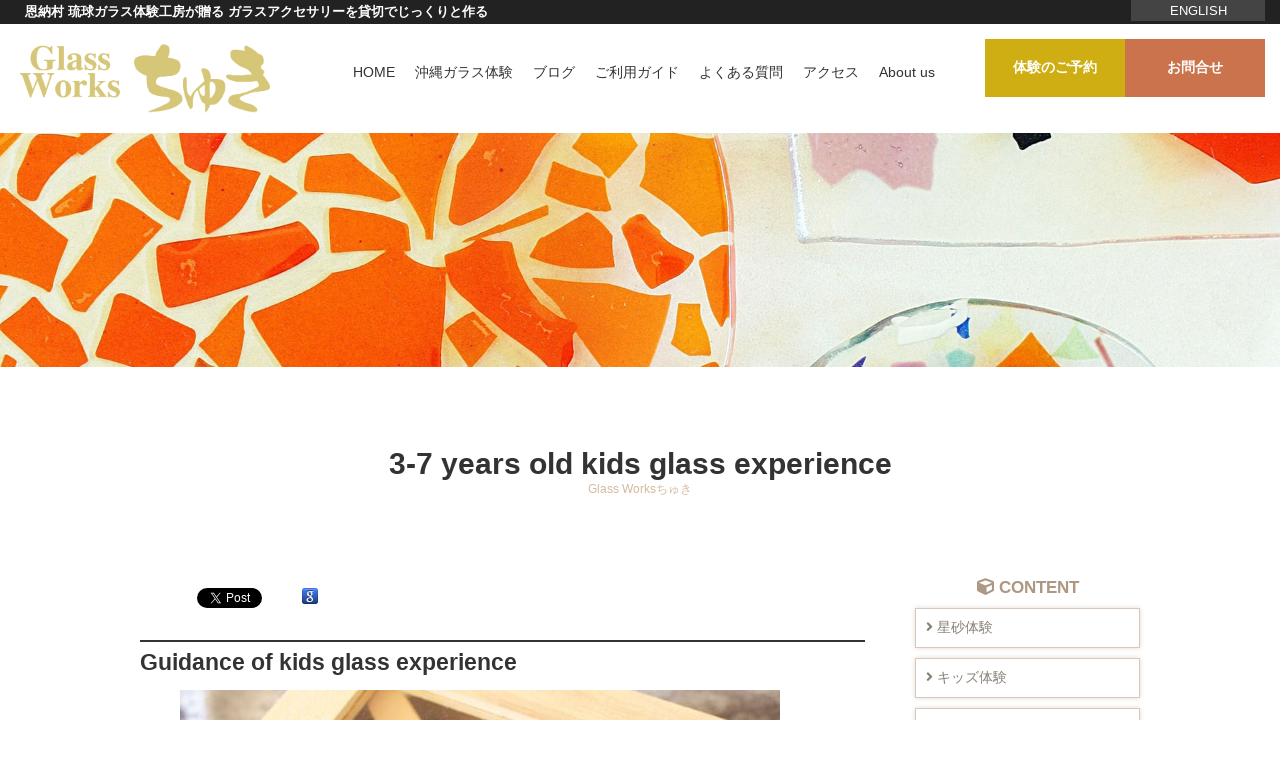

--- FILE ---
content_type: text/html; charset=UTF-8
request_url: https://glasstyuki.com/3-7-years-old-kids-glass-experience/
body_size: 63220
content:
<!doctype html>
<html lang="ja">
<head>
<meta charset="UTF-8">
<title>Glass Worksちゅき トップページ</title>
<meta name="viewport" content="width=device-width, initial-scale=1.0">
<link href="https://use.fontawesome.com/releases/v5.4.1/css/all.css" rel="stylesheet">
<link href="https://glasstyuki.com/wp-content/themes/tyuki02/style.css?ver=1.0.1" rel="stylesheet" type="text/css" media="all" />
<script type="text/javascript" src="https://ajax.googleapis.com/ajax/libs/jquery/1.8.3/jquery.min.js?ver=1.8.3"></script>
<script type="text/javascript" src="https://glasstyuki.com/wp-content/themes/tyuki02/js/jquery.mobile-menu.js"></script>
<script type="text/javascript" src="https://glasstyuki.com/wp-content/themes/tyuki02/js/footerFixed.js"></script>
<script type="text/javascript" src="https://glasstyuki.com/wp-content/themes/tyuki02/js/page_top.js"></script>
<script type="text/javascript" src="https://glasstyuki.com/wp-content/themes/tyuki02/js/jquery.simplyscroll.js"></script>
<script>
	$(function(){
  $('.menu-trigger').on('click',function(){
    $(this).toggleClass('active');
    $('.g-nav').slideToggle();
  });
});
</script>

<script><!-- 要素フェードイン -->
	$(function(){
    $(window).scroll(function (){
        $('.fadein').each(function(){
            var targetElement = $(this).offset().top;
            var scroll = $(window).scrollTop();
            var windowHeight = $(window).height();
            if (scroll > targetElement - windowHeight + 200){
                $(this).css('opacity','1');
                $(this).css('transform','translateY(0)');
            }
        });
    });
});
</script>

<script>
(function($){
	$(function(){

		$('#loopSlide ul').simplyScroll({
			autoMode: 'loop',
			speed: 1,
			frameRate: 24,
			horizontal: true,
			pauseOnHover: true,
			pauseOnTouch: true
		});
		
	});	
})(jQuery);
</script>

<!--[if lt IE 9]>
<script src="https://glasstyuki.com/wp-content/themes/tyuki02/js/html5shiv.js"></script>
<![endif]-->

<!--[if lt IE 9]>
<script src="https://glasstyuki.com/wp-content/themes/tyuki02/js/css3-mediaqueries.js"></script>
<![endif]-->

		<!-- All in One SEO 4.9.3 - aioseo.com -->
	<meta name="description" content="Guidance of kids glass experience Experience fee per pe" />
	<meta name="robots" content="max-image-preview:large" />
	<link rel="canonical" href="https://glasstyuki.com/3-7-years-old-kids-glass-experience/" />
	<meta name="generator" content="All in One SEO (AIOSEO) 4.9.3" />
		<script type="application/ld+json" class="aioseo-schema">
			{"@context":"https:\/\/schema.org","@graph":[{"@type":"BreadcrumbList","@id":"https:\/\/glasstyuki.com\/3-7-years-old-kids-glass-experience\/#breadcrumblist","itemListElement":[{"@type":"ListItem","@id":"https:\/\/glasstyuki.com#listItem","position":1,"name":"\u30db\u30fc\u30e0","item":"https:\/\/glasstyuki.com","nextItem":{"@type":"ListItem","@id":"https:\/\/glasstyuki.com\/3-7-years-old-kids-glass-experience\/#listItem","name":"3-7 years old kids glass experience"}},{"@type":"ListItem","@id":"https:\/\/glasstyuki.com\/3-7-years-old-kids-glass-experience\/#listItem","position":2,"name":"3-7 years old kids glass experience","previousItem":{"@type":"ListItem","@id":"https:\/\/glasstyuki.com#listItem","name":"\u30db\u30fc\u30e0"}}]},{"@type":"Organization","@id":"https:\/\/glasstyuki.com\/#organization","name":"\u7409\u7403\u30ac\u30e9\u30b9\u8868\u672d,\u661f\u7802\u30a2\u30af\u30bb\u30b5\u30ea\u30fc\u4f53\u9a13\uff5cGlassWorks\u3061\u3085\u304d","description":"\u7409\u7403\u30ac\u30e9\u30b9\u4f53\u9a13\u5de5\u623f\u304c\u8d08\u308b \u30ac\u30e9\u30b9\u30a2\u30af\u30bb\u30b5\u30ea\u30fc\u3092\u8cb8\u5207\u3067\u3058\u3063\u304f\u308a\u3068\u4f5c\u308b","url":"https:\/\/glasstyuki.com\/"},{"@type":"WebPage","@id":"https:\/\/glasstyuki.com\/3-7-years-old-kids-glass-experience\/#webpage","url":"https:\/\/glasstyuki.com\/3-7-years-old-kids-glass-experience\/","name":"3-7 years old kids glass experience | \u7409\u7403\u30ac\u30e9\u30b9\u8868\u672d,\u661f\u7802\u30a2\u30af\u30bb\u30b5\u30ea\u30fc\u4f53\u9a13\uff5cGlassWorks\u3061\u3085\u304d","description":"Guidance of kids glass experience Experience fee per pe","inLanguage":"ja","isPartOf":{"@id":"https:\/\/glasstyuki.com\/#website"},"breadcrumb":{"@id":"https:\/\/glasstyuki.com\/3-7-years-old-kids-glass-experience\/#breadcrumblist"},"datePublished":"2019-04-06T17:23:30+09:00","dateModified":"2019-04-06T17:23:31+09:00"},{"@type":"WebSite","@id":"https:\/\/glasstyuki.com\/#website","url":"https:\/\/glasstyuki.com\/","name":"\u7409\u7403\u30ac\u30e9\u30b9\u8868\u672d,\u661f\u7802\u30a2\u30af\u30bb\u30b5\u30ea\u30fc\u4f53\u9a13\uff5cGlassWorks\u3061\u3085\u304d","description":"\u7409\u7403\u30ac\u30e9\u30b9\u4f53\u9a13\u5de5\u623f\u304c\u8d08\u308b \u30ac\u30e9\u30b9\u30a2\u30af\u30bb\u30b5\u30ea\u30fc\u3092\u8cb8\u5207\u3067\u3058\u3063\u304f\u308a\u3068\u4f5c\u308b","inLanguage":"ja","publisher":{"@id":"https:\/\/glasstyuki.com\/#organization"}}]}
		</script>
		<!-- All in One SEO -->

<link rel='dns-prefetch' href='//www.google.com' />
<link rel="alternate" title="oEmbed (JSON)" type="application/json+oembed" href="https://glasstyuki.com/wp-json/oembed/1.0/embed?url=https%3A%2F%2Fglasstyuki.com%2F3-7-years-old-kids-glass-experience%2F" />
<link rel="alternate" title="oEmbed (XML)" type="text/xml+oembed" href="https://glasstyuki.com/wp-json/oembed/1.0/embed?url=https%3A%2F%2Fglasstyuki.com%2F3-7-years-old-kids-glass-experience%2F&#038;format=xml" />
		<!-- This site uses the Google Analytics by MonsterInsights plugin v9.11.1 - Using Analytics tracking - https://www.monsterinsights.com/ -->
							<script src="//www.googletagmanager.com/gtag/js?id=G-1VF72508LV"  data-cfasync="false" data-wpfc-render="false" type="text/javascript" async></script>
			<script data-cfasync="false" data-wpfc-render="false" type="text/javascript">
				var mi_version = '9.11.1';
				var mi_track_user = true;
				var mi_no_track_reason = '';
								var MonsterInsightsDefaultLocations = {"page_location":"https:\/\/glasstyuki.com\/3-7-years-old-kids-glass-experience\/"};
								if ( typeof MonsterInsightsPrivacyGuardFilter === 'function' ) {
					var MonsterInsightsLocations = (typeof MonsterInsightsExcludeQuery === 'object') ? MonsterInsightsPrivacyGuardFilter( MonsterInsightsExcludeQuery ) : MonsterInsightsPrivacyGuardFilter( MonsterInsightsDefaultLocations );
				} else {
					var MonsterInsightsLocations = (typeof MonsterInsightsExcludeQuery === 'object') ? MonsterInsightsExcludeQuery : MonsterInsightsDefaultLocations;
				}

								var disableStrs = [
										'ga-disable-G-1VF72508LV',
									];

				/* Function to detect opted out users */
				function __gtagTrackerIsOptedOut() {
					for (var index = 0; index < disableStrs.length; index++) {
						if (document.cookie.indexOf(disableStrs[index] + '=true') > -1) {
							return true;
						}
					}

					return false;
				}

				/* Disable tracking if the opt-out cookie exists. */
				if (__gtagTrackerIsOptedOut()) {
					for (var index = 0; index < disableStrs.length; index++) {
						window[disableStrs[index]] = true;
					}
				}

				/* Opt-out function */
				function __gtagTrackerOptout() {
					for (var index = 0; index < disableStrs.length; index++) {
						document.cookie = disableStrs[index] + '=true; expires=Thu, 31 Dec 2099 23:59:59 UTC; path=/';
						window[disableStrs[index]] = true;
					}
				}

				if ('undefined' === typeof gaOptout) {
					function gaOptout() {
						__gtagTrackerOptout();
					}
				}
								window.dataLayer = window.dataLayer || [];

				window.MonsterInsightsDualTracker = {
					helpers: {},
					trackers: {},
				};
				if (mi_track_user) {
					function __gtagDataLayer() {
						dataLayer.push(arguments);
					}

					function __gtagTracker(type, name, parameters) {
						if (!parameters) {
							parameters = {};
						}

						if (parameters.send_to) {
							__gtagDataLayer.apply(null, arguments);
							return;
						}

						if (type === 'event') {
														parameters.send_to = monsterinsights_frontend.v4_id;
							var hookName = name;
							if (typeof parameters['event_category'] !== 'undefined') {
								hookName = parameters['event_category'] + ':' + name;
							}

							if (typeof MonsterInsightsDualTracker.trackers[hookName] !== 'undefined') {
								MonsterInsightsDualTracker.trackers[hookName](parameters);
							} else {
								__gtagDataLayer('event', name, parameters);
							}
							
						} else {
							__gtagDataLayer.apply(null, arguments);
						}
					}

					__gtagTracker('js', new Date());
					__gtagTracker('set', {
						'developer_id.dZGIzZG': true,
											});
					if ( MonsterInsightsLocations.page_location ) {
						__gtagTracker('set', MonsterInsightsLocations);
					}
										__gtagTracker('config', 'G-1VF72508LV', {"forceSSL":"true","link_attribution":"true"} );
										window.gtag = __gtagTracker;										(function () {
						/* https://developers.google.com/analytics/devguides/collection/analyticsjs/ */
						/* ga and __gaTracker compatibility shim. */
						var noopfn = function () {
							return null;
						};
						var newtracker = function () {
							return new Tracker();
						};
						var Tracker = function () {
							return null;
						};
						var p = Tracker.prototype;
						p.get = noopfn;
						p.set = noopfn;
						p.send = function () {
							var args = Array.prototype.slice.call(arguments);
							args.unshift('send');
							__gaTracker.apply(null, args);
						};
						var __gaTracker = function () {
							var len = arguments.length;
							if (len === 0) {
								return;
							}
							var f = arguments[len - 1];
							if (typeof f !== 'object' || f === null || typeof f.hitCallback !== 'function') {
								if ('send' === arguments[0]) {
									var hitConverted, hitObject = false, action;
									if ('event' === arguments[1]) {
										if ('undefined' !== typeof arguments[3]) {
											hitObject = {
												'eventAction': arguments[3],
												'eventCategory': arguments[2],
												'eventLabel': arguments[4],
												'value': arguments[5] ? arguments[5] : 1,
											}
										}
									}
									if ('pageview' === arguments[1]) {
										if ('undefined' !== typeof arguments[2]) {
											hitObject = {
												'eventAction': 'page_view',
												'page_path': arguments[2],
											}
										}
									}
									if (typeof arguments[2] === 'object') {
										hitObject = arguments[2];
									}
									if (typeof arguments[5] === 'object') {
										Object.assign(hitObject, arguments[5]);
									}
									if ('undefined' !== typeof arguments[1].hitType) {
										hitObject = arguments[1];
										if ('pageview' === hitObject.hitType) {
											hitObject.eventAction = 'page_view';
										}
									}
									if (hitObject) {
										action = 'timing' === arguments[1].hitType ? 'timing_complete' : hitObject.eventAction;
										hitConverted = mapArgs(hitObject);
										__gtagTracker('event', action, hitConverted);
									}
								}
								return;
							}

							function mapArgs(args) {
								var arg, hit = {};
								var gaMap = {
									'eventCategory': 'event_category',
									'eventAction': 'event_action',
									'eventLabel': 'event_label',
									'eventValue': 'event_value',
									'nonInteraction': 'non_interaction',
									'timingCategory': 'event_category',
									'timingVar': 'name',
									'timingValue': 'value',
									'timingLabel': 'event_label',
									'page': 'page_path',
									'location': 'page_location',
									'title': 'page_title',
									'referrer' : 'page_referrer',
								};
								for (arg in args) {
																		if (!(!args.hasOwnProperty(arg) || !gaMap.hasOwnProperty(arg))) {
										hit[gaMap[arg]] = args[arg];
									} else {
										hit[arg] = args[arg];
									}
								}
								return hit;
							}

							try {
								f.hitCallback();
							} catch (ex) {
							}
						};
						__gaTracker.create = newtracker;
						__gaTracker.getByName = newtracker;
						__gaTracker.getAll = function () {
							return [];
						};
						__gaTracker.remove = noopfn;
						__gaTracker.loaded = true;
						window['__gaTracker'] = __gaTracker;
					})();
									} else {
										console.log("");
					(function () {
						function __gtagTracker() {
							return null;
						}

						window['__gtagTracker'] = __gtagTracker;
						window['gtag'] = __gtagTracker;
					})();
									}
			</script>
							<!-- / Google Analytics by MonsterInsights -->
			<style type="text/css">
	.wp-pagenavi{margin-left:auto !important; margin-right:auto; !important}
	</style>
  <style id='wp-img-auto-sizes-contain-inline-css' type='text/css'>
img:is([sizes=auto i],[sizes^="auto," i]){contain-intrinsic-size:3000px 1500px}
/*# sourceURL=wp-img-auto-sizes-contain-inline-css */
</style>
<style id='wp-emoji-styles-inline-css' type='text/css'>

	img.wp-smiley, img.emoji {
		display: inline !important;
		border: none !important;
		box-shadow: none !important;
		height: 1em !important;
		width: 1em !important;
		margin: 0 0.07em !important;
		vertical-align: -0.1em !important;
		background: none !important;
		padding: 0 !important;
	}
/*# sourceURL=wp-emoji-styles-inline-css */
</style>
<style id='wp-block-library-inline-css' type='text/css'>
:root{--wp-block-synced-color:#7a00df;--wp-block-synced-color--rgb:122,0,223;--wp-bound-block-color:var(--wp-block-synced-color);--wp-editor-canvas-background:#ddd;--wp-admin-theme-color:#007cba;--wp-admin-theme-color--rgb:0,124,186;--wp-admin-theme-color-darker-10:#006ba1;--wp-admin-theme-color-darker-10--rgb:0,107,160.5;--wp-admin-theme-color-darker-20:#005a87;--wp-admin-theme-color-darker-20--rgb:0,90,135;--wp-admin-border-width-focus:2px}@media (min-resolution:192dpi){:root{--wp-admin-border-width-focus:1.5px}}.wp-element-button{cursor:pointer}:root .has-very-light-gray-background-color{background-color:#eee}:root .has-very-dark-gray-background-color{background-color:#313131}:root .has-very-light-gray-color{color:#eee}:root .has-very-dark-gray-color{color:#313131}:root .has-vivid-green-cyan-to-vivid-cyan-blue-gradient-background{background:linear-gradient(135deg,#00d084,#0693e3)}:root .has-purple-crush-gradient-background{background:linear-gradient(135deg,#34e2e4,#4721fb 50%,#ab1dfe)}:root .has-hazy-dawn-gradient-background{background:linear-gradient(135deg,#faaca8,#dad0ec)}:root .has-subdued-olive-gradient-background{background:linear-gradient(135deg,#fafae1,#67a671)}:root .has-atomic-cream-gradient-background{background:linear-gradient(135deg,#fdd79a,#004a59)}:root .has-nightshade-gradient-background{background:linear-gradient(135deg,#330968,#31cdcf)}:root .has-midnight-gradient-background{background:linear-gradient(135deg,#020381,#2874fc)}:root{--wp--preset--font-size--normal:16px;--wp--preset--font-size--huge:42px}.has-regular-font-size{font-size:1em}.has-larger-font-size{font-size:2.625em}.has-normal-font-size{font-size:var(--wp--preset--font-size--normal)}.has-huge-font-size{font-size:var(--wp--preset--font-size--huge)}.has-text-align-center{text-align:center}.has-text-align-left{text-align:left}.has-text-align-right{text-align:right}.has-fit-text{white-space:nowrap!important}#end-resizable-editor-section{display:none}.aligncenter{clear:both}.items-justified-left{justify-content:flex-start}.items-justified-center{justify-content:center}.items-justified-right{justify-content:flex-end}.items-justified-space-between{justify-content:space-between}.screen-reader-text{border:0;clip-path:inset(50%);height:1px;margin:-1px;overflow:hidden;padding:0;position:absolute;width:1px;word-wrap:normal!important}.screen-reader-text:focus{background-color:#ddd;clip-path:none;color:#444;display:block;font-size:1em;height:auto;left:5px;line-height:normal;padding:15px 23px 14px;text-decoration:none;top:5px;width:auto;z-index:100000}html :where(.has-border-color){border-style:solid}html :where([style*=border-top-color]){border-top-style:solid}html :where([style*=border-right-color]){border-right-style:solid}html :where([style*=border-bottom-color]){border-bottom-style:solid}html :where([style*=border-left-color]){border-left-style:solid}html :where([style*=border-width]){border-style:solid}html :where([style*=border-top-width]){border-top-style:solid}html :where([style*=border-right-width]){border-right-style:solid}html :where([style*=border-bottom-width]){border-bottom-style:solid}html :where([style*=border-left-width]){border-left-style:solid}html :where(img[class*=wp-image-]){height:auto;max-width:100%}:where(figure){margin:0 0 1em}html :where(.is-position-sticky){--wp-admin--admin-bar--position-offset:var(--wp-admin--admin-bar--height,0px)}@media screen and (max-width:600px){html :where(.is-position-sticky){--wp-admin--admin-bar--position-offset:0px}}

/*# sourceURL=wp-block-library-inline-css */
</style><style id='wp-block-image-inline-css' type='text/css'>
.wp-block-image>a,.wp-block-image>figure>a{display:inline-block}.wp-block-image img{box-sizing:border-box;height:auto;max-width:100%;vertical-align:bottom}@media not (prefers-reduced-motion){.wp-block-image img.hide{visibility:hidden}.wp-block-image img.show{animation:show-content-image .4s}}.wp-block-image[style*=border-radius] img,.wp-block-image[style*=border-radius]>a{border-radius:inherit}.wp-block-image.has-custom-border img{box-sizing:border-box}.wp-block-image.aligncenter{text-align:center}.wp-block-image.alignfull>a,.wp-block-image.alignwide>a{width:100%}.wp-block-image.alignfull img,.wp-block-image.alignwide img{height:auto;width:100%}.wp-block-image .aligncenter,.wp-block-image .alignleft,.wp-block-image .alignright,.wp-block-image.aligncenter,.wp-block-image.alignleft,.wp-block-image.alignright{display:table}.wp-block-image .aligncenter>figcaption,.wp-block-image .alignleft>figcaption,.wp-block-image .alignright>figcaption,.wp-block-image.aligncenter>figcaption,.wp-block-image.alignleft>figcaption,.wp-block-image.alignright>figcaption{caption-side:bottom;display:table-caption}.wp-block-image .alignleft{float:left;margin:.5em 1em .5em 0}.wp-block-image .alignright{float:right;margin:.5em 0 .5em 1em}.wp-block-image .aligncenter{margin-left:auto;margin-right:auto}.wp-block-image :where(figcaption){margin-bottom:1em;margin-top:.5em}.wp-block-image.is-style-circle-mask img{border-radius:9999px}@supports ((-webkit-mask-image:none) or (mask-image:none)) or (-webkit-mask-image:none){.wp-block-image.is-style-circle-mask img{border-radius:0;-webkit-mask-image:url('data:image/svg+xml;utf8,<svg viewBox="0 0 100 100" xmlns="http://www.w3.org/2000/svg"><circle cx="50" cy="50" r="50"/></svg>');mask-image:url('data:image/svg+xml;utf8,<svg viewBox="0 0 100 100" xmlns="http://www.w3.org/2000/svg"><circle cx="50" cy="50" r="50"/></svg>');mask-mode:alpha;-webkit-mask-position:center;mask-position:center;-webkit-mask-repeat:no-repeat;mask-repeat:no-repeat;-webkit-mask-size:contain;mask-size:contain}}:root :where(.wp-block-image.is-style-rounded img,.wp-block-image .is-style-rounded img){border-radius:9999px}.wp-block-image figure{margin:0}.wp-lightbox-container{display:flex;flex-direction:column;position:relative}.wp-lightbox-container img{cursor:zoom-in}.wp-lightbox-container img:hover+button{opacity:1}.wp-lightbox-container button{align-items:center;backdrop-filter:blur(16px) saturate(180%);background-color:#5a5a5a40;border:none;border-radius:4px;cursor:zoom-in;display:flex;height:20px;justify-content:center;opacity:0;padding:0;position:absolute;right:16px;text-align:center;top:16px;width:20px;z-index:100}@media not (prefers-reduced-motion){.wp-lightbox-container button{transition:opacity .2s ease}}.wp-lightbox-container button:focus-visible{outline:3px auto #5a5a5a40;outline:3px auto -webkit-focus-ring-color;outline-offset:3px}.wp-lightbox-container button:hover{cursor:pointer;opacity:1}.wp-lightbox-container button:focus{opacity:1}.wp-lightbox-container button:focus,.wp-lightbox-container button:hover,.wp-lightbox-container button:not(:hover):not(:active):not(.has-background){background-color:#5a5a5a40;border:none}.wp-lightbox-overlay{box-sizing:border-box;cursor:zoom-out;height:100vh;left:0;overflow:hidden;position:fixed;top:0;visibility:hidden;width:100%;z-index:100000}.wp-lightbox-overlay .close-button{align-items:center;cursor:pointer;display:flex;justify-content:center;min-height:40px;min-width:40px;padding:0;position:absolute;right:calc(env(safe-area-inset-right) + 16px);top:calc(env(safe-area-inset-top) + 16px);z-index:5000000}.wp-lightbox-overlay .close-button:focus,.wp-lightbox-overlay .close-button:hover,.wp-lightbox-overlay .close-button:not(:hover):not(:active):not(.has-background){background:none;border:none}.wp-lightbox-overlay .lightbox-image-container{height:var(--wp--lightbox-container-height);left:50%;overflow:hidden;position:absolute;top:50%;transform:translate(-50%,-50%);transform-origin:top left;width:var(--wp--lightbox-container-width);z-index:9999999999}.wp-lightbox-overlay .wp-block-image{align-items:center;box-sizing:border-box;display:flex;height:100%;justify-content:center;margin:0;position:relative;transform-origin:0 0;width:100%;z-index:3000000}.wp-lightbox-overlay .wp-block-image img{height:var(--wp--lightbox-image-height);min-height:var(--wp--lightbox-image-height);min-width:var(--wp--lightbox-image-width);width:var(--wp--lightbox-image-width)}.wp-lightbox-overlay .wp-block-image figcaption{display:none}.wp-lightbox-overlay button{background:none;border:none}.wp-lightbox-overlay .scrim{background-color:#fff;height:100%;opacity:.9;position:absolute;width:100%;z-index:2000000}.wp-lightbox-overlay.active{visibility:visible}@media not (prefers-reduced-motion){.wp-lightbox-overlay.active{animation:turn-on-visibility .25s both}.wp-lightbox-overlay.active img{animation:turn-on-visibility .35s both}.wp-lightbox-overlay.show-closing-animation:not(.active){animation:turn-off-visibility .35s both}.wp-lightbox-overlay.show-closing-animation:not(.active) img{animation:turn-off-visibility .25s both}.wp-lightbox-overlay.zoom.active{animation:none;opacity:1;visibility:visible}.wp-lightbox-overlay.zoom.active .lightbox-image-container{animation:lightbox-zoom-in .4s}.wp-lightbox-overlay.zoom.active .lightbox-image-container img{animation:none}.wp-lightbox-overlay.zoom.active .scrim{animation:turn-on-visibility .4s forwards}.wp-lightbox-overlay.zoom.show-closing-animation:not(.active){animation:none}.wp-lightbox-overlay.zoom.show-closing-animation:not(.active) .lightbox-image-container{animation:lightbox-zoom-out .4s}.wp-lightbox-overlay.zoom.show-closing-animation:not(.active) .lightbox-image-container img{animation:none}.wp-lightbox-overlay.zoom.show-closing-animation:not(.active) .scrim{animation:turn-off-visibility .4s forwards}}@keyframes show-content-image{0%{visibility:hidden}99%{visibility:hidden}to{visibility:visible}}@keyframes turn-on-visibility{0%{opacity:0}to{opacity:1}}@keyframes turn-off-visibility{0%{opacity:1;visibility:visible}99%{opacity:0;visibility:visible}to{opacity:0;visibility:hidden}}@keyframes lightbox-zoom-in{0%{transform:translate(calc((-100vw + var(--wp--lightbox-scrollbar-width))/2 + var(--wp--lightbox-initial-left-position)),calc(-50vh + var(--wp--lightbox-initial-top-position))) scale(var(--wp--lightbox-scale))}to{transform:translate(-50%,-50%) scale(1)}}@keyframes lightbox-zoom-out{0%{transform:translate(-50%,-50%) scale(1);visibility:visible}99%{visibility:visible}to{transform:translate(calc((-100vw + var(--wp--lightbox-scrollbar-width))/2 + var(--wp--lightbox-initial-left-position)),calc(-50vh + var(--wp--lightbox-initial-top-position))) scale(var(--wp--lightbox-scale));visibility:hidden}}
/*# sourceURL=https://glasstyuki.com/wp-includes/blocks/image/style.min.css */
</style>
<style id='wp-block-paragraph-inline-css' type='text/css'>
.is-small-text{font-size:.875em}.is-regular-text{font-size:1em}.is-large-text{font-size:2.25em}.is-larger-text{font-size:3em}.has-drop-cap:not(:focus):first-letter{float:left;font-size:8.4em;font-style:normal;font-weight:100;line-height:.68;margin:.05em .1em 0 0;text-transform:uppercase}body.rtl .has-drop-cap:not(:focus):first-letter{float:none;margin-left:.1em}p.has-drop-cap.has-background{overflow:hidden}:root :where(p.has-background){padding:1.25em 2.375em}:where(p.has-text-color:not(.has-link-color)) a{color:inherit}p.has-text-align-left[style*="writing-mode:vertical-lr"],p.has-text-align-right[style*="writing-mode:vertical-rl"]{rotate:180deg}
/*# sourceURL=https://glasstyuki.com/wp-includes/blocks/paragraph/style.min.css */
</style>
<style id='wp-block-separator-inline-css' type='text/css'>
@charset "UTF-8";.wp-block-separator{border:none;border-top:2px solid}:root :where(.wp-block-separator.is-style-dots){height:auto;line-height:1;text-align:center}:root :where(.wp-block-separator.is-style-dots):before{color:currentColor;content:"···";font-family:serif;font-size:1.5em;letter-spacing:2em;padding-left:2em}.wp-block-separator.is-style-dots{background:none!important;border:none!important}
/*# sourceURL=https://glasstyuki.com/wp-includes/blocks/separator/style.min.css */
</style>
<style id='global-styles-inline-css' type='text/css'>
:root{--wp--preset--aspect-ratio--square: 1;--wp--preset--aspect-ratio--4-3: 4/3;--wp--preset--aspect-ratio--3-4: 3/4;--wp--preset--aspect-ratio--3-2: 3/2;--wp--preset--aspect-ratio--2-3: 2/3;--wp--preset--aspect-ratio--16-9: 16/9;--wp--preset--aspect-ratio--9-16: 9/16;--wp--preset--color--black: #000000;--wp--preset--color--cyan-bluish-gray: #abb8c3;--wp--preset--color--white: #ffffff;--wp--preset--color--pale-pink: #f78da7;--wp--preset--color--vivid-red: #cf2e2e;--wp--preset--color--luminous-vivid-orange: #ff6900;--wp--preset--color--luminous-vivid-amber: #fcb900;--wp--preset--color--light-green-cyan: #7bdcb5;--wp--preset--color--vivid-green-cyan: #00d084;--wp--preset--color--pale-cyan-blue: #8ed1fc;--wp--preset--color--vivid-cyan-blue: #0693e3;--wp--preset--color--vivid-purple: #9b51e0;--wp--preset--gradient--vivid-cyan-blue-to-vivid-purple: linear-gradient(135deg,rgb(6,147,227) 0%,rgb(155,81,224) 100%);--wp--preset--gradient--light-green-cyan-to-vivid-green-cyan: linear-gradient(135deg,rgb(122,220,180) 0%,rgb(0,208,130) 100%);--wp--preset--gradient--luminous-vivid-amber-to-luminous-vivid-orange: linear-gradient(135deg,rgb(252,185,0) 0%,rgb(255,105,0) 100%);--wp--preset--gradient--luminous-vivid-orange-to-vivid-red: linear-gradient(135deg,rgb(255,105,0) 0%,rgb(207,46,46) 100%);--wp--preset--gradient--very-light-gray-to-cyan-bluish-gray: linear-gradient(135deg,rgb(238,238,238) 0%,rgb(169,184,195) 100%);--wp--preset--gradient--cool-to-warm-spectrum: linear-gradient(135deg,rgb(74,234,220) 0%,rgb(151,120,209) 20%,rgb(207,42,186) 40%,rgb(238,44,130) 60%,rgb(251,105,98) 80%,rgb(254,248,76) 100%);--wp--preset--gradient--blush-light-purple: linear-gradient(135deg,rgb(255,206,236) 0%,rgb(152,150,240) 100%);--wp--preset--gradient--blush-bordeaux: linear-gradient(135deg,rgb(254,205,165) 0%,rgb(254,45,45) 50%,rgb(107,0,62) 100%);--wp--preset--gradient--luminous-dusk: linear-gradient(135deg,rgb(255,203,112) 0%,rgb(199,81,192) 50%,rgb(65,88,208) 100%);--wp--preset--gradient--pale-ocean: linear-gradient(135deg,rgb(255,245,203) 0%,rgb(182,227,212) 50%,rgb(51,167,181) 100%);--wp--preset--gradient--electric-grass: linear-gradient(135deg,rgb(202,248,128) 0%,rgb(113,206,126) 100%);--wp--preset--gradient--midnight: linear-gradient(135deg,rgb(2,3,129) 0%,rgb(40,116,252) 100%);--wp--preset--font-size--small: 13px;--wp--preset--font-size--medium: 20px;--wp--preset--font-size--large: 36px;--wp--preset--font-size--x-large: 42px;--wp--preset--spacing--20: 0.44rem;--wp--preset--spacing--30: 0.67rem;--wp--preset--spacing--40: 1rem;--wp--preset--spacing--50: 1.5rem;--wp--preset--spacing--60: 2.25rem;--wp--preset--spacing--70: 3.38rem;--wp--preset--spacing--80: 5.06rem;--wp--preset--shadow--natural: 6px 6px 9px rgba(0, 0, 0, 0.2);--wp--preset--shadow--deep: 12px 12px 50px rgba(0, 0, 0, 0.4);--wp--preset--shadow--sharp: 6px 6px 0px rgba(0, 0, 0, 0.2);--wp--preset--shadow--outlined: 6px 6px 0px -3px rgb(255, 255, 255), 6px 6px rgb(0, 0, 0);--wp--preset--shadow--crisp: 6px 6px 0px rgb(0, 0, 0);}:where(.is-layout-flex){gap: 0.5em;}:where(.is-layout-grid){gap: 0.5em;}body .is-layout-flex{display: flex;}.is-layout-flex{flex-wrap: wrap;align-items: center;}.is-layout-flex > :is(*, div){margin: 0;}body .is-layout-grid{display: grid;}.is-layout-grid > :is(*, div){margin: 0;}:where(.wp-block-columns.is-layout-flex){gap: 2em;}:where(.wp-block-columns.is-layout-grid){gap: 2em;}:where(.wp-block-post-template.is-layout-flex){gap: 1.25em;}:where(.wp-block-post-template.is-layout-grid){gap: 1.25em;}.has-black-color{color: var(--wp--preset--color--black) !important;}.has-cyan-bluish-gray-color{color: var(--wp--preset--color--cyan-bluish-gray) !important;}.has-white-color{color: var(--wp--preset--color--white) !important;}.has-pale-pink-color{color: var(--wp--preset--color--pale-pink) !important;}.has-vivid-red-color{color: var(--wp--preset--color--vivid-red) !important;}.has-luminous-vivid-orange-color{color: var(--wp--preset--color--luminous-vivid-orange) !important;}.has-luminous-vivid-amber-color{color: var(--wp--preset--color--luminous-vivid-amber) !important;}.has-light-green-cyan-color{color: var(--wp--preset--color--light-green-cyan) !important;}.has-vivid-green-cyan-color{color: var(--wp--preset--color--vivid-green-cyan) !important;}.has-pale-cyan-blue-color{color: var(--wp--preset--color--pale-cyan-blue) !important;}.has-vivid-cyan-blue-color{color: var(--wp--preset--color--vivid-cyan-blue) !important;}.has-vivid-purple-color{color: var(--wp--preset--color--vivid-purple) !important;}.has-black-background-color{background-color: var(--wp--preset--color--black) !important;}.has-cyan-bluish-gray-background-color{background-color: var(--wp--preset--color--cyan-bluish-gray) !important;}.has-white-background-color{background-color: var(--wp--preset--color--white) !important;}.has-pale-pink-background-color{background-color: var(--wp--preset--color--pale-pink) !important;}.has-vivid-red-background-color{background-color: var(--wp--preset--color--vivid-red) !important;}.has-luminous-vivid-orange-background-color{background-color: var(--wp--preset--color--luminous-vivid-orange) !important;}.has-luminous-vivid-amber-background-color{background-color: var(--wp--preset--color--luminous-vivid-amber) !important;}.has-light-green-cyan-background-color{background-color: var(--wp--preset--color--light-green-cyan) !important;}.has-vivid-green-cyan-background-color{background-color: var(--wp--preset--color--vivid-green-cyan) !important;}.has-pale-cyan-blue-background-color{background-color: var(--wp--preset--color--pale-cyan-blue) !important;}.has-vivid-cyan-blue-background-color{background-color: var(--wp--preset--color--vivid-cyan-blue) !important;}.has-vivid-purple-background-color{background-color: var(--wp--preset--color--vivid-purple) !important;}.has-black-border-color{border-color: var(--wp--preset--color--black) !important;}.has-cyan-bluish-gray-border-color{border-color: var(--wp--preset--color--cyan-bluish-gray) !important;}.has-white-border-color{border-color: var(--wp--preset--color--white) !important;}.has-pale-pink-border-color{border-color: var(--wp--preset--color--pale-pink) !important;}.has-vivid-red-border-color{border-color: var(--wp--preset--color--vivid-red) !important;}.has-luminous-vivid-orange-border-color{border-color: var(--wp--preset--color--luminous-vivid-orange) !important;}.has-luminous-vivid-amber-border-color{border-color: var(--wp--preset--color--luminous-vivid-amber) !important;}.has-light-green-cyan-border-color{border-color: var(--wp--preset--color--light-green-cyan) !important;}.has-vivid-green-cyan-border-color{border-color: var(--wp--preset--color--vivid-green-cyan) !important;}.has-pale-cyan-blue-border-color{border-color: var(--wp--preset--color--pale-cyan-blue) !important;}.has-vivid-cyan-blue-border-color{border-color: var(--wp--preset--color--vivid-cyan-blue) !important;}.has-vivid-purple-border-color{border-color: var(--wp--preset--color--vivid-purple) !important;}.has-vivid-cyan-blue-to-vivid-purple-gradient-background{background: var(--wp--preset--gradient--vivid-cyan-blue-to-vivid-purple) !important;}.has-light-green-cyan-to-vivid-green-cyan-gradient-background{background: var(--wp--preset--gradient--light-green-cyan-to-vivid-green-cyan) !important;}.has-luminous-vivid-amber-to-luminous-vivid-orange-gradient-background{background: var(--wp--preset--gradient--luminous-vivid-amber-to-luminous-vivid-orange) !important;}.has-luminous-vivid-orange-to-vivid-red-gradient-background{background: var(--wp--preset--gradient--luminous-vivid-orange-to-vivid-red) !important;}.has-very-light-gray-to-cyan-bluish-gray-gradient-background{background: var(--wp--preset--gradient--very-light-gray-to-cyan-bluish-gray) !important;}.has-cool-to-warm-spectrum-gradient-background{background: var(--wp--preset--gradient--cool-to-warm-spectrum) !important;}.has-blush-light-purple-gradient-background{background: var(--wp--preset--gradient--blush-light-purple) !important;}.has-blush-bordeaux-gradient-background{background: var(--wp--preset--gradient--blush-bordeaux) !important;}.has-luminous-dusk-gradient-background{background: var(--wp--preset--gradient--luminous-dusk) !important;}.has-pale-ocean-gradient-background{background: var(--wp--preset--gradient--pale-ocean) !important;}.has-electric-grass-gradient-background{background: var(--wp--preset--gradient--electric-grass) !important;}.has-midnight-gradient-background{background: var(--wp--preset--gradient--midnight) !important;}.has-small-font-size{font-size: var(--wp--preset--font-size--small) !important;}.has-medium-font-size{font-size: var(--wp--preset--font-size--medium) !important;}.has-large-font-size{font-size: var(--wp--preset--font-size--large) !important;}.has-x-large-font-size{font-size: var(--wp--preset--font-size--x-large) !important;}
/*# sourceURL=global-styles-inline-css */
</style>

<style id='classic-theme-styles-inline-css' type='text/css'>
/*! This file is auto-generated */
.wp-block-button__link{color:#fff;background-color:#32373c;border-radius:9999px;box-shadow:none;text-decoration:none;padding:calc(.667em + 2px) calc(1.333em + 2px);font-size:1.125em}.wp-block-file__button{background:#32373c;color:#fff;text-decoration:none}
/*# sourceURL=/wp-includes/css/classic-themes.min.css */
</style>
<link rel='stylesheet' id='contact-form-7-css' href='https://glasstyuki.com/wp-content/plugins/contact-form-7/includes/css/styles.css?ver=6.1.4' type='text/css' media='all' />
<link rel='stylesheet' id='wp-pagenavi-style-css' href='https://glasstyuki.com/wp-content/plugins/wp-pagenavi-style/css/css3_gray_glossy.css?ver=1.0' type='text/css' media='all' />
<!--n2css--><!--n2js--><script type="text/javascript" src="https://glasstyuki.com/wp-content/plugins/google-analytics-for-wordpress/assets/js/frontend-gtag.min.js?ver=9.11.1" id="monsterinsights-frontend-script-js" async="async" data-wp-strategy="async"></script>
<script data-cfasync="false" data-wpfc-render="false" type="text/javascript" id='monsterinsights-frontend-script-js-extra'>/* <![CDATA[ */
var monsterinsights_frontend = {"js_events_tracking":"true","download_extensions":"doc,pdf,ppt,zip,xls,docx,pptx,xlsx","inbound_paths":"[{\"path\":\"\\\/go\\\/\",\"label\":\"affiliate\"},{\"path\":\"\\\/recommend\\\/\",\"label\":\"affiliate\"}]","home_url":"https:\/\/glasstyuki.com","hash_tracking":"false","v4_id":"G-1VF72508LV"};/* ]]> */
</script>
<link rel="https://api.w.org/" href="https://glasstyuki.com/wp-json/" /><link rel="alternate" title="JSON" type="application/json" href="https://glasstyuki.com/wp-json/wp/v2/pages/12446" /><link rel="EditURI" type="application/rsd+xml" title="RSD" href="https://glasstyuki.com/xmlrpc.php?rsd" />
<link rel='shortlink' href='https://glasstyuki.com/?p=12446' />
	<style type="text/css">
	 .wp-pagenavi
	{
		font-size:12px !important;
	}
	</style>
	
<!-- BEGIN: WP Social Bookmarking Light HEAD --><script>
    (function (d, s, id) {
        var js, fjs = d.getElementsByTagName(s)[0];
        if (d.getElementById(id)) return;
        js = d.createElement(s);
        js.id = id;
        js.src = "//connect.facebook.net/ja_JP/sdk.js#xfbml=1&version=v2.7";
        fjs.parentNode.insertBefore(js, fjs);
    }(document, 'script', 'facebook-jssdk'));
</script>
<style type="text/css">.wp_social_bookmarking_light{
    border: 0 !important;
    padding: 10px 0 20px 0 !important;
    margin: 0 !important;
}
.wp_social_bookmarking_light div{
    float: left !important;
    border: 0 !important;
    padding: 0 !important;
    margin: 0 5px 0px 0 !important;
    min-height: 30px !important;
    line-height: 18px !important;
    text-indent: 0 !important;
}
.wp_social_bookmarking_light img{
    border: 0 !important;
    padding: 0;
    margin: 0;
    vertical-align: top !important;
}
.wp_social_bookmarking_light_clear{
    clear: both !important;
}
#fb-root{
    display: none;
}
.wsbl_twitter{
    width: 100px;
}
.wsbl_facebook_like iframe{
    max-width: none !important;
}
</style>
<!-- END: WP Social Bookmarking Light HEAD -->
<link rel="icon" href="https://glasstyuki.com/wp-content/uploads/2018/08/cropped-tyuki_gaikan-32x32.jpg" sizes="32x32" />
<link rel="icon" href="https://glasstyuki.com/wp-content/uploads/2018/08/cropped-tyuki_gaikan-192x192.jpg" sizes="192x192" />
<link rel="apple-touch-icon" href="https://glasstyuki.com/wp-content/uploads/2018/08/cropped-tyuki_gaikan-180x180.jpg" />
<meta name="msapplication-TileImage" content="https://glasstyuki.com/wp-content/uploads/2018/08/cropped-tyuki_gaikan-270x270.jpg" />
				<style type="text/css" id="c4wp-checkout-css">
					.woocommerce-checkout .c4wp_captcha_field {
						margin-bottom: 10px;
						margin-top: 15px;
						position: relative;
						display: inline-block;
					}
				</style>
							<style type="text/css" id="c4wp-v3-lp-form-css">
				.login #login, .login #lostpasswordform {
					min-width: 350px !important;
				}
				.wpforms-field-c4wp iframe {
					width: 100% !important;
				}
			</style>
			</head>

<body>
<div class="wrap">
<div id="h1-space">
<h1>恩納村 琉球ガラス体験工房が贈る ガラスアクセサリーを貸切でじっくりと作る</h1>
<ul>
<li><a href="https://glasstyuki.com/english-top">ENGLISH</a></li>
</ul>
</div><!-- h1-space -->

<header class="page-header">
<p class="logo"><a href="https://glasstyuki.com/"><img src="https://glasstyuki.com/wp-content/themes/tyuki02/images/logo.png" alt="恩納村 ガラス体験 琉球ガラス体験のちゅき"/></a></p>
<nav>
<ul class="main-nav">
	<li><a href="https://glasstyuki.com/" class="border_slide_btn">HOME</a></li>
	<li><a href="https://glasstyuki.com/glass-taiken" class="border_slide_btn">沖縄ガラス体験</a></li>
	<li><a href="https://glasstyuki.com/blog" class="border_slide_btn">ブログ</a></li>
    <li><a href="https://glasstyuki.com/guide" class="border_slide_btn">ご利用ガイド</a></li>
    <li><a href="https://glasstyuki.com/question" class="border_slide_btn">よくある質問</a></li>
    <li><a href="https://glasstyuki.com/access" class="border_slide_btn">アクセス</a></li>
    <li><a href="https://glasstyuki.com/profile" class="border_slide_btn">About us</a></li>
</ul>
</nav>
<nav>
<ul class="main-nav02">
	<li class="nav-con"><a href="https://coubic.com/tyukiglass" target="_blank">体験のご予約</a></li>
	<li class="nav-ac"><a href="https://glasstyuki.com/contact">お問合せ</a></li>
</ul>
</nav>
</header>

<div id="s_navi">
<a class="menu-trigger">
  <span></span>
  <span></span>
  <span></span>
</a>
<div class="s-head">
<p><a href="https://glasstyuki.com/"><img src="https://glasstyuki.com/wp-content/themes/tyuki02/images/logo.png" alt="沖縄恩納村 ガラス体験 琉球ガラス体験のちゅき"/></a></p>
<p class="en-link"><a href="https://glasstyuki.com/english-top">English</a></p>
</div>
<nav class="g-nav">
  <ul class="list">
    <li class="item"><a href="https://glasstyuki.com/">TOP</a></li>
    <li class="item"><a href="https://glasstyuki.com/glass-taiken">沖縄ガラス体験</a></li>
    <li class="item"><a href="https://glasstyuki.com/blog">ブログ</a></li>
    <li class="item"><a href="https://glasstyuki.com/guide">ご利用ガイド</a></li>
    <li class="item"><a href="https://glasstyuki.com/question">よくある質問</a></li>
    <li class="item"><a href="https://glasstyuki.com/access">アクセス</a></li>
    <li class="item"><a href="https://glasstyuki.com/profile">About us</a></li>
    <li class="item"><a href="https://coubic.com/tyukiglass" target="_blank">体験のご予約</a></li>
    <li class="item"><a href="https://glasstyuki.com/contact">お問合せ</a></li>
  </ul>
</nav>
</div><!-- /s_navi -->

<div class="sub_head">
<h2><img src="https://glasstyuki.com/wp-content/themes/tyuki02/images/sub-head01.jpg" alt=""/></h2>
</div><!-- /sub_head -->

<div id="container">
<div id="content">

<h3 class="midashi01 space80 img_center01">3-7 years old kids glass experience</h3>
<p class="small_midashi01">Glass Worksちゅき</p>

<div id="main-con">
<div class="left-con">

<!-- 個別ページデータ表示 -->

<!-- 記事の自動整形を無効化 pの自動挿入防ぐ -->

<div class='wp_social_bookmarking_light'>        <div class="wsbl_hatena_button"><a href="//b.hatena.ne.jp/entry/https://glasstyuki.com/3-7-years-old-kids-glass-experience/" class="hatena-bookmark-button" data-hatena-bookmark-title="3-7 years old kids glass experience" data-hatena-bookmark-layout="simple-balloon" title="このエントリーをはてなブックマークに追加"> <img decoding="async" src="//b.hatena.ne.jp/images/entry-button/button-only@2x.png" alt="このエントリーをはてなブックマークに追加" width="20" height="20" style="border: none;" /></a><script type="text/javascript" src="//b.hatena.ne.jp/js/bookmark_button.js" charset="utf-8" async="async"></script></div>        <div class="wsbl_facebook_like"><div id="fb-root"></div><fb:like href="https://glasstyuki.com/3-7-years-old-kids-glass-experience/" layout="button_count" action="like" width="100" share="false" show_faces="false" ></fb:like></div>        <div class="wsbl_twitter"><a href="https://twitter.com/share" class="twitter-share-button" data-url="https://glasstyuki.com/3-7-years-old-kids-glass-experience/" data-text="3-7 years old kids glass experience" data-lang="en">Tweet</a></div>        <div class="wsbl_google"><a href='http://www.google.com/bookmarks/mark?op=add&bkmk=https%3A%2F%2Fglasstyuki.com%2F3-7-years-old-kids-glass-experience%2F&title=3-7%20years%20old%20kids%20glass%20experience' title='このエントリーを Google ブックマーク に追加' rel=nofollow class='wp_social_bookmarking_light_a' target=_blank><img src='https://glasstyuki.com/wp-content/plugins/wp-social-bookmarking-light/public/images/google.png' alt='このエントリーを Google ブックマーク に追加' title='このエントリーを Google ブックマーク に追加' width='16' height='16' class='wp_social_bookmarking_light_img' /></a></div>        <div class="wsbl_google_plus_one"><g:plusone size="medium" annotation="bubble" href="https://glasstyuki.com/3-7-years-old-kids-glass-experience/" ></g:plusone></div></div>
<br class='wp_social_bookmarking_light_clear' />

<hr class="wp-block-separator"/>


<h2>Guidance of kids glass experience</h2>
<p></p>
<p></p>


<figure class="wp-block-image"><img fetchpriority="high" decoding="async" width="600" height="289" src="https://glasstyuki.com/wp-content/uploads/2018/05/IMG_0006-e1525481270261.jpg" alt="" class="wp-image-11208" srcset="https://glasstyuki.com/wp-content/uploads/2018/05/IMG_0006-e1525481270261.jpg 600w, https://glasstyuki.com/wp-content/uploads/2018/05/IMG_0006-e1525481270261-150x72.jpg 150w, https://glasstyuki.com/wp-content/uploads/2018/05/IMG_0006-e1525481270261-300x145.jpg 300w" sizes="(max-width: 600px) 100vw, 600px" /></figure>



<p></p>



<p></p>


<table style="width: 562px; height: 96px;">
<tbody>
<tr style="height: 32px;">
<td style="width: 556px; height: 32px;">Experience fee per person： 4.860 yen</td>
</tr>
<tr style="height: 32px;">
<td style="width: 556px; height: 32px;">Time to make : 15 to 20 minutes</td>
</tr>
<tr style="height: 32px;">
<td style="width: 556px; height: 32px;">
<p>Attention point</p>
<p>1)Parents should be careful that small children do not accidentally drink glass.</p>
<p>2)You must make a reservation.Please make a reservation from the bottom of the page.</p>
</td>
</tr>
</tbody>
</table>


<figure class="wp-block-image"><img loading="lazy" decoding="async" width="600" height="764" src="https://glasstyuki.com/wp-content/uploads/2018/05/IMG_0001.jpg" alt="" class="wp-image-11212" srcset="https://glasstyuki.com/wp-content/uploads/2018/05/IMG_0001.jpg 600w, https://glasstyuki.com/wp-content/uploads/2018/05/IMG_0001-118x150.jpg 118w, https://glasstyuki.com/wp-content/uploads/2018/05/IMG_0001-236x300.jpg 236w" sizes="auto, (max-width: 600px) 100vw, 600px" /><figcaption>Place the colorful glass on a fish-shaped or heart-shaped glass plate.</figcaption></figure>



<figure class="wp-block-image"><img loading="lazy" decoding="async" width="600" height="435" src="https://glasstyuki.com/wp-content/uploads/2018/05/IMG_0026.jpg" alt="" class="wp-image-11218" srcset="https://glasstyuki.com/wp-content/uploads/2018/05/IMG_0026.jpg 600w, https://glasstyuki.com/wp-content/uploads/2018/05/IMG_0026-150x109.jpg 150w, https://glasstyuki.com/wp-content/uploads/2018/05/IMG_0026-300x218.jpg 300w" sizes="auto, (max-width: 600px) 100vw, 600px" /><figcaption>The work I made became a magnet.</figcaption></figure>



<figure class="wp-block-image"><img loading="lazy" decoding="async" width="600" height="473" src="https://glasstyuki.com/wp-content/uploads/2018/05/IMG_0003.jpg" alt="" class="wp-image-11219" srcset="https://glasstyuki.com/wp-content/uploads/2018/05/IMG_0003.jpg 600w, https://glasstyuki.com/wp-content/uploads/2018/05/IMG_0003-150x118.jpg 150w, https://glasstyuki.com/wp-content/uploads/2018/05/IMG_0003-300x237.jpg 300w" sizes="auto, (max-width: 600px) 100vw, 600px" /><figcaption>Please buy and paste magnets at 100 yen shop</figcaption></figure>



<figure class="wp-block-image"><img loading="lazy" decoding="async" width="600" height="443" src="https://glasstyuki.com/wp-content/uploads/2018/05/IMG_0024.jpg" alt="" class="wp-image-11211" srcset="https://glasstyuki.com/wp-content/uploads/2018/05/IMG_0024.jpg 600w, https://glasstyuki.com/wp-content/uploads/2018/05/IMG_0024-150x111.jpg 150w, https://glasstyuki.com/wp-content/uploads/2018/05/IMG_0024-300x222.jpg 300w" sizes="auto, (max-width: 600px) 100vw, 600px" /><figcaption>The piece I made is a necklace.</figcaption></figure>



<figure class="wp-block-image"><img loading="lazy" decoding="async" width="600" height="402" src="https://glasstyuki.com/wp-content/uploads/2018/05/IMG_0009.jpg" alt="" class="wp-image-11210" srcset="https://glasstyuki.com/wp-content/uploads/2018/05/IMG_0009.jpg 600w, https://glasstyuki.com/wp-content/uploads/2018/05/IMG_0009-150x101.jpg 150w, https://glasstyuki.com/wp-content/uploads/2018/05/IMG_0009-300x201.jpg 300w" sizes="auto, (max-width: 600px) 100vw, 600px" /><figcaption>The work I made became a key holder</figcaption></figure>



<figure class="wp-block-image"><img loading="lazy" decoding="async" width="600" height="384" src="https://glasstyuki.com/wp-content/uploads/2018/03/IMG_0018.jpg" alt="" class="wp-image-11045" srcset="https://glasstyuki.com/wp-content/uploads/2018/03/IMG_0018.jpg 600w, https://glasstyuki.com/wp-content/uploads/2018/03/IMG_0018-150x96.jpg 150w, https://glasstyuki.com/wp-content/uploads/2018/03/IMG_0018-300x192.jpg 300w" sizes="auto, (max-width: 600px) 100vw, 600px" /><figcaption>Parents and children can enjoy</figcaption></figure>



<figure class="wp-block-image"><img loading="lazy" decoding="async" width="600" height="406" src="https://glasstyuki.com/wp-content/uploads/2018/03/IMG_0010.jpg" alt="" class="wp-image-11004" srcset="https://glasstyuki.com/wp-content/uploads/2018/03/IMG_0010.jpg 600w, https://glasstyuki.com/wp-content/uploads/2018/03/IMG_0010-150x102.jpg 150w, https://glasstyuki.com/wp-content/uploads/2018/03/IMG_0010-300x203.jpg 300w" sizes="auto, (max-width: 600px) 100vw, 600px" /><figcaption>But please be careful not to drink accidentally</figcaption></figure>



<figure class="wp-block-image"><img loading="lazy" decoding="async" width="600" height="456" src="https://glasstyuki.com/wp-content/uploads/2018/03/IMG_0054-1.jpg" alt="" class="wp-image-11002" srcset="https://glasstyuki.com/wp-content/uploads/2018/03/IMG_0054-1.jpg 600w, https://glasstyuki.com/wp-content/uploads/2018/03/IMG_0054-1-150x114.jpg 150w, https://glasstyuki.com/wp-content/uploads/2018/03/IMG_0054-1-300x228.jpg 300w" sizes="auto, (max-width: 600px) 100vw, 600px" /><figcaption>4 year old girl made</figcaption></figure>



<figure class="wp-block-image"><img loading="lazy" decoding="async" width="600" height="362" src="https://glasstyuki.com/wp-content/uploads/2019/02/IMG_0240-1.jpg" alt="" class="wp-image-12298" srcset="https://glasstyuki.com/wp-content/uploads/2019/02/IMG_0240-1.jpg 600w, https://glasstyuki.com/wp-content/uploads/2019/02/IMG_0240-1-150x91.jpg 150w, https://glasstyuki.com/wp-content/uploads/2019/02/IMG_0240-1-300x181.jpg 300w" sizes="auto, (max-width: 600px) 100vw, 600px" /><figcaption>Four- and six-year-old brothers made</figcaption></figure>



<figure class="wp-block-image"><img loading="lazy" decoding="async" width="600" height="360" src="https://glasstyuki.com/wp-content/uploads/2019/04/IMG_0268.jpg" alt="" class="wp-image-12452" srcset="https://glasstyuki.com/wp-content/uploads/2019/04/IMG_0268.jpg 600w, https://glasstyuki.com/wp-content/uploads/2019/04/IMG_0268-150x90.jpg 150w, https://glasstyuki.com/wp-content/uploads/2019/04/IMG_0268-300x180.jpg 300w" sizes="auto, (max-width: 600px) 100vw, 600px" /></figure>



<figure class="wp-block-image"><img loading="lazy" decoding="async" width="600" height="400" src="https://glasstyuki.com/wp-content/uploads/2019/04/IMG_0270.jpg" alt="" class="wp-image-12454" srcset="https://glasstyuki.com/wp-content/uploads/2019/04/IMG_0270.jpg 600w, https://glasstyuki.com/wp-content/uploads/2019/04/IMG_0270-150x100.jpg 150w, https://glasstyuki.com/wp-content/uploads/2019/04/IMG_0270-300x200.jpg 300w" sizes="auto, (max-width: 600px) 100vw, 600px" /><figcaption>Made with her mother</figcaption></figure>



<figure class="wp-block-image"><img loading="lazy" decoding="async" width="600" height="442" src="https://glasstyuki.com/wp-content/uploads/2019/04/IMG_0351.jpg" alt="" class="wp-image-12455" srcset="https://glasstyuki.com/wp-content/uploads/2019/04/IMG_0351.jpg 600w, https://glasstyuki.com/wp-content/uploads/2019/04/IMG_0351-150x111.jpg 150w, https://glasstyuki.com/wp-content/uploads/2019/04/IMG_0351-300x221.jpg 300w" sizes="auto, (max-width: 600px) 100vw, 600px" /></figure>



<hr class="wp-block-separator"/>


<h2 data-tadv-p="keep"><span style="color: #ff0000;">Reservation form</span></h2>


<p class="wpcf7-contact-form-not-found"><strong>エラー:</strong> コンタクトフォームが見つかりません。</p>
<!-- 個別ページデータ表示end -->

</div><!-- /left-con -->
<div class="right-con">
<h4><i class="fas fa-cube"></i> CONTENT</h4>
<ul>
<li><a href="https://glasstyuki.com/glass-experience"><i class="fas fa-angle-right"></i> 星砂体験</a></li>
<li><a href="https://glasstyuki.com/kids"><i class="fas fa-angle-right"></i> キッズ体験</a></li>
<li><a href="https://glasstyuki.com/wedding-2"><i class="fas fa-angle-right"></i> ウェディング体験</a></li>
<li><a href="https://glasstyuki.com/nameplate"><i class="fas fa-angle-right"></i> 表札体験</a></li>
<li><a href="https://coubic.com/tyukiglass" target="_blank"><i class="fas fa-angle-right"></i> 体験のご予約</a></li>
</ul>
<h4 class="space40"><i class="fas fa-book-open"></i> BLOG</h4>
<ul>
	<li class="cat-item cat-item-3"><a href="https://glasstyuki.com/category/blog/">Blog | お知らせ (524)</a>
</li>
	<li class="cat-item cat-item-154"><a href="https://glasstyuki.com/category/glass-wedding/">ウェディング用ガラス体験風景 (61)</a>
</li>
	<li class="cat-item cat-item-170"><a href="https://glasstyuki.com/category/voice/">お客様の声 (35)</a>
</li>
	<li class="cat-item cat-item-165"><a href="https://glasstyuki.com/category/glass_list/">ガラス体験一覧 (443)</a>
</li>
	<li class="cat-item cat-item-284"><a href="https://glasstyuki.com/category/rental/">借りるガラスアート (3)</a>
</li>
	<li class="cat-item cat-item-8"><a href="https://glasstyuki.com/category/glassart/">化石ｘガラス体験風景 (21)</a>
</li>
	<li class="cat-item cat-item-290"><a href="https://glasstyuki.com/category/%e5%95%86%e5%93%81%e7%b4%b9%e4%bb%8b/">商品紹介 (3)</a>
</li>
	<li class="cat-item cat-item-283"><a href="https://glasstyuki.com/category/tuzuru/">想いをつづるガラスアート (19)</a>
</li>
	<li class="cat-item cat-item-295"><a href="https://glasstyuki.com/category/%e6%98%8e%e3%81%8b%e3%82%8a%e5%8f%96%e3%82%8a%e7%aa%93/">明かり取り窓 (1)</a>
</li>
	<li class="cat-item cat-item-293"><a href="https://glasstyuki.com/category/%e6%98%9f%e7%a0%82%e3%82%ad%e3%83%83%e3%82%ba%e4%bd%93%e9%a8%93/">星砂キッズ体験 (40)</a>
</li>
	<li class="cat-item cat-item-127"><a href="https://glasstyuki.com/category/glass/">沖縄ガラス星砂体験風景 (335)</a>
</li>
	<li class="cat-item cat-item-128"><a href="https://glasstyuki.com/category/louver/">沖縄ステンドガラスルーバー (2)</a>
</li>
	<li class="cat-item cat-item-285"><a href="https://glasstyuki.com/category/plate/">表札 (97)</a>
</li>
</ul>
<p class="space40"><a href="https://tuzuru.jp" target="_blank"><img src="https://glasstyuki.com/wp-content/themes/tyuki02/images/top_tuzuru.jpg" alt=""/></a></p>
</div><!-- /right-con -->

</div><!-- /right_con --></div><!-- /main-con -->

</div><!-- /content -->
</div><!-- /container -->

<div id="footer">
<div class="foot-01">
<ul class="foot-link">
<li><a href="https://glasstyuki.com/"><img src="https://glasstyuki.com/wp-content/themes/tyuki02/images/logo.png" alt="沖縄恩納村ガラス体験のちゅき"/></a></li>
<li><a href="https://glasstyuki.com/">Home</a></li>
<li><a href="https://glasstyuki.com/profile">About us</a></li>
<li><a href="https://glasstyuki.com/access">Access</a></li>
<li><a href="https://glasstyuki.com/contact">Contact</a></li>
<li><a href="https://glasstyuki.com/privacy">Privacy Policy</a></li>
 </ul>
</div><!-- /foot-01 -->
<div class="foot-02">
<ul class="foot-link">
<li><a href="https://www.facebook.com/tyukiglass" target="_blank"><i class="fab fa-facebook"></i></a></li>
<li><a href="https://www.instagram.com/glassworkstyuki/" target="_blank"><i class="fab fa-instagram"></i></a></li>
</ul>
<p>沖縄県国頭郡恩納村山田363-1</p>
<p class="copy">&copy; GlassWorksちゅき</p>
</div><!-- /foot-02 -->
</div><!-- /footer -->
</div><!-- /wrap -->
</body>
</html>
<script type="speculationrules">
{"prefetch":[{"source":"document","where":{"and":[{"href_matches":"/*"},{"not":{"href_matches":["/wp-*.php","/wp-admin/*","/wp-content/uploads/*","/wp-content/*","/wp-content/plugins/*","/wp-content/themes/tyuki02/*","/*\\?(.+)"]}},{"not":{"selector_matches":"a[rel~=\"nofollow\"]"}},{"not":{"selector_matches":".no-prefetch, .no-prefetch a"}}]},"eagerness":"conservative"}]}
</script>

<!-- BEGIN: WP Social Bookmarking Light FOOTER -->    <script>!function(d,s,id){var js,fjs=d.getElementsByTagName(s)[0],p=/^http:/.test(d.location)?'http':'https';if(!d.getElementById(id)){js=d.createElement(s);js.id=id;js.src=p+'://platform.twitter.com/widgets.js';fjs.parentNode.insertBefore(js,fjs);}}(document, 'script', 'twitter-wjs');</script>    <script src="https://apis.google.com/js/platform.js" async defer>
        {lang: "ja"}
    </script><!-- END: WP Social Bookmarking Light FOOTER -->
<script type="text/javascript" src="https://glasstyuki.com/wp-includes/js/dist/hooks.min.js?ver=dd5603f07f9220ed27f1" id="wp-hooks-js"></script>
<script type="text/javascript" src="https://glasstyuki.com/wp-includes/js/dist/i18n.min.js?ver=c26c3dc7bed366793375" id="wp-i18n-js"></script>
<script type="text/javascript" id="wp-i18n-js-after">
/* <![CDATA[ */
wp.i18n.setLocaleData( { 'text direction\u0004ltr': [ 'ltr' ] } );
//# sourceURL=wp-i18n-js-after
/* ]]> */
</script>
<script type="text/javascript" src="https://glasstyuki.com/wp-content/plugins/contact-form-7/includes/swv/js/index.js?ver=6.1.4" id="swv-js"></script>
<script type="text/javascript" id="contact-form-7-js-translations">
/* <![CDATA[ */
( function( domain, translations ) {
	var localeData = translations.locale_data[ domain ] || translations.locale_data.messages;
	localeData[""].domain = domain;
	wp.i18n.setLocaleData( localeData, domain );
} )( "contact-form-7", {"translation-revision-date":"2025-11-30 08:12:23+0000","generator":"GlotPress\/4.0.3","domain":"messages","locale_data":{"messages":{"":{"domain":"messages","plural-forms":"nplurals=1; plural=0;","lang":"ja_JP"},"This contact form is placed in the wrong place.":["\u3053\u306e\u30b3\u30f3\u30bf\u30af\u30c8\u30d5\u30a9\u30fc\u30e0\u306f\u9593\u9055\u3063\u305f\u4f4d\u7f6e\u306b\u7f6e\u304b\u308c\u3066\u3044\u307e\u3059\u3002"],"Error:":["\u30a8\u30e9\u30fc:"]}},"comment":{"reference":"includes\/js\/index.js"}} );
//# sourceURL=contact-form-7-js-translations
/* ]]> */
</script>
<script type="text/javascript" id="contact-form-7-js-before">
/* <![CDATA[ */
var wpcf7 = {
    "api": {
        "root": "https:\/\/glasstyuki.com\/wp-json\/",
        "namespace": "contact-form-7\/v1"
    }
};
//# sourceURL=contact-form-7-js-before
/* ]]> */
</script>
<script type="text/javascript" src="https://glasstyuki.com/wp-content/plugins/contact-form-7/includes/js/index.js?ver=6.1.4" id="contact-form-7-js"></script>
<script type="text/javascript" id="google-invisible-recaptcha-js-before">
/* <![CDATA[ */
var renderInvisibleReCaptcha = function() {

    for (var i = 0; i < document.forms.length; ++i) {
        var form = document.forms[i];
        var holder = form.querySelector('.inv-recaptcha-holder');

        if (null === holder) continue;
		holder.innerHTML = '';

         (function(frm){
			var cf7SubmitElm = frm.querySelector('.wpcf7-submit');
            var holderId = grecaptcha.render(holder,{
                'sitekey': '6LdzncwUAAAAAI1fnCAGaGti79dASPebghKzM5fj', 'size': 'invisible', 'badge' : 'inline',
                'callback' : function (recaptchaToken) {
					if((null !== cf7SubmitElm) && (typeof jQuery != 'undefined')){jQuery(frm).submit();grecaptcha.reset(holderId);return;}
					 HTMLFormElement.prototype.submit.call(frm);
                },
                'expired-callback' : function(){grecaptcha.reset(holderId);}
            });

			if(null !== cf7SubmitElm && (typeof jQuery != 'undefined') ){
				jQuery(cf7SubmitElm).off('click').on('click', function(clickEvt){
					clickEvt.preventDefault();
					grecaptcha.execute(holderId);
				});
			}
			else
			{
				frm.onsubmit = function (evt){evt.preventDefault();grecaptcha.execute(holderId);};
			}


        })(form);
    }
};

//# sourceURL=google-invisible-recaptcha-js-before
/* ]]> */
</script>
<script type="text/javascript" async defer src="https://www.google.com/recaptcha/api.js?onload=renderInvisibleReCaptcha&amp;render=explicit&amp;hl=ja" id="google-invisible-recaptcha-js"></script>
<script defer type="text/javascript" src="https://glasstyuki.com/wp-content/plugins/akismet/_inc/akismet-frontend.js?ver=1765247592" id="akismet-frontend-js"></script>
<script id="wp-emoji-settings" type="application/json">
{"baseUrl":"https://s.w.org/images/core/emoji/17.0.2/72x72/","ext":".png","svgUrl":"https://s.w.org/images/core/emoji/17.0.2/svg/","svgExt":".svg","source":{"concatemoji":"https://glasstyuki.com/wp-includes/js/wp-emoji-release.min.js?ver=6.9"}}
</script>
<script type="module">
/* <![CDATA[ */
/*! This file is auto-generated */
const a=JSON.parse(document.getElementById("wp-emoji-settings").textContent),o=(window._wpemojiSettings=a,"wpEmojiSettingsSupports"),s=["flag","emoji"];function i(e){try{var t={supportTests:e,timestamp:(new Date).valueOf()};sessionStorage.setItem(o,JSON.stringify(t))}catch(e){}}function c(e,t,n){e.clearRect(0,0,e.canvas.width,e.canvas.height),e.fillText(t,0,0);t=new Uint32Array(e.getImageData(0,0,e.canvas.width,e.canvas.height).data);e.clearRect(0,0,e.canvas.width,e.canvas.height),e.fillText(n,0,0);const a=new Uint32Array(e.getImageData(0,0,e.canvas.width,e.canvas.height).data);return t.every((e,t)=>e===a[t])}function p(e,t){e.clearRect(0,0,e.canvas.width,e.canvas.height),e.fillText(t,0,0);var n=e.getImageData(16,16,1,1);for(let e=0;e<n.data.length;e++)if(0!==n.data[e])return!1;return!0}function u(e,t,n,a){switch(t){case"flag":return n(e,"\ud83c\udff3\ufe0f\u200d\u26a7\ufe0f","\ud83c\udff3\ufe0f\u200b\u26a7\ufe0f")?!1:!n(e,"\ud83c\udde8\ud83c\uddf6","\ud83c\udde8\u200b\ud83c\uddf6")&&!n(e,"\ud83c\udff4\udb40\udc67\udb40\udc62\udb40\udc65\udb40\udc6e\udb40\udc67\udb40\udc7f","\ud83c\udff4\u200b\udb40\udc67\u200b\udb40\udc62\u200b\udb40\udc65\u200b\udb40\udc6e\u200b\udb40\udc67\u200b\udb40\udc7f");case"emoji":return!a(e,"\ud83e\u1fac8")}return!1}function f(e,t,n,a){let r;const o=(r="undefined"!=typeof WorkerGlobalScope&&self instanceof WorkerGlobalScope?new OffscreenCanvas(300,150):document.createElement("canvas")).getContext("2d",{willReadFrequently:!0}),s=(o.textBaseline="top",o.font="600 32px Arial",{});return e.forEach(e=>{s[e]=t(o,e,n,a)}),s}function r(e){var t=document.createElement("script");t.src=e,t.defer=!0,document.head.appendChild(t)}a.supports={everything:!0,everythingExceptFlag:!0},new Promise(t=>{let n=function(){try{var e=JSON.parse(sessionStorage.getItem(o));if("object"==typeof e&&"number"==typeof e.timestamp&&(new Date).valueOf()<e.timestamp+604800&&"object"==typeof e.supportTests)return e.supportTests}catch(e){}return null}();if(!n){if("undefined"!=typeof Worker&&"undefined"!=typeof OffscreenCanvas&&"undefined"!=typeof URL&&URL.createObjectURL&&"undefined"!=typeof Blob)try{var e="postMessage("+f.toString()+"("+[JSON.stringify(s),u.toString(),c.toString(),p.toString()].join(",")+"));",a=new Blob([e],{type:"text/javascript"});const r=new Worker(URL.createObjectURL(a),{name:"wpTestEmojiSupports"});return void(r.onmessage=e=>{i(n=e.data),r.terminate(),t(n)})}catch(e){}i(n=f(s,u,c,p))}t(n)}).then(e=>{for(const n in e)a.supports[n]=e[n],a.supports.everything=a.supports.everything&&a.supports[n],"flag"!==n&&(a.supports.everythingExceptFlag=a.supports.everythingExceptFlag&&a.supports[n]);var t;a.supports.everythingExceptFlag=a.supports.everythingExceptFlag&&!a.supports.flag,a.supports.everything||((t=a.source||{}).concatemoji?r(t.concatemoji):t.wpemoji&&t.twemoji&&(r(t.twemoji),r(t.wpemoji)))});
//# sourceURL=https://glasstyuki.com/wp-includes/js/wp-emoji-loader.min.js
/* ]]> */
</script>


--- FILE ---
content_type: text/html; charset=utf-8
request_url: https://accounts.google.com/o/oauth2/postmessageRelay?parent=https%3A%2F%2Fglasstyuki.com&jsh=m%3B%2F_%2Fscs%2Fabc-static%2F_%2Fjs%2Fk%3Dgapi.lb.en.2kN9-TZiXrM.O%2Fd%3D1%2Frs%3DAHpOoo_B4hu0FeWRuWHfxnZ3V0WubwN7Qw%2Fm%3D__features__
body_size: 160
content:
<!DOCTYPE html><html><head><title></title><meta http-equiv="content-type" content="text/html; charset=utf-8"><meta http-equiv="X-UA-Compatible" content="IE=edge"><meta name="viewport" content="width=device-width, initial-scale=1, minimum-scale=1, maximum-scale=1, user-scalable=0"><script src='https://ssl.gstatic.com/accounts/o/2580342461-postmessagerelay.js' nonce="otnPo4NOCNsYylXlZ4fI3g"></script></head><body><script type="text/javascript" src="https://apis.google.com/js/rpc:shindig_random.js?onload=init" nonce="otnPo4NOCNsYylXlZ4fI3g"></script></body></html>

--- FILE ---
content_type: text/css
request_url: https://glasstyuki.com/wp-content/themes/tyuki02/style.css?ver=1.0.1
body_size: 29548
content:
@charset "UTF-8";
/*
Theme Name: Glass Worksちゅき Version02
Description: Glass Worksちゅき 公式ホームページ
Author: MIA RESORT
*/

/*/ _// _// _// _// _// _// _// _// _// _// _/
全デバイス共通のスタイルとスマートフォン
/ _// _// _// _// _// _// _// _// _// _// _// _*/

/*===========================
  body
==========================*/
article, aside, details, figcaption, figure, footer, header, hgroup, menu, nav, section {
	display: block;
}
html {
	font-size: 62.5%;/* font-size: remで指定 */
}
body {
	width: 100%;
	font-family: "Hiragino Kaku Gothic Pro", "ヒラギノ角ゴ Pro W3", "メイリオ", Meiryo, Osaka, "ＭＳ Ｐゴシック", "MS PGothic", sans-serif;
	margin: 0px;
	padding: 0px;
	color: #333;
}
.wrap { /* レスポンシブで右側余白バグを消す body直下をwrapで囲む */
	overflow: hidden;
}
#container {
	padding: 0px;
}
h1,h2,h3,h4,h5,h6,p,ul,li,dl,dt,dd {
	margin: 0px;
	padding: 0px;
}
.clear {
	clear: both;
}
ul {
	list-style-type: none;
}
.css-br::after { /* 改行 */
  content: "\A" ;
  white-space: pre;
}
.sp_none { /* スマホ時none */
	display: none;
}
/*===========================
  要素フェードイン jsとセット
==========================*/
.fadein {
    opacity : 0;
    transform: translateY(100px);
    transition: all 1s;
}
/*===========================
  シンプルスクロール
==========================*/
.simply-scroll-container {
    position: relative;
}
.simply-scroll-clip {
    position: relative;
    overflow: hidden;
}
.simply-scroll-list {
    overflow: hidden;
    margin: 0;
    padding: 0;
}
.simply-scroll-list li {
    float: left; /* Horizontal scroll only */
    padding: 0;
    margin: 0;
    width: 480px;
    height: 320px;
}
.simply-scroll-list li img {
    display: block;
}
/*===========================
  トップスライドインナビゲーション
==========================*/
.menu-trigger,
.menu-trigger span{
  display: inline-block;
  transition: all .4s;
  box-sizing: border-box;
  cursor: pointer;
}
.menu-trigger {
  position: relative;
  width: 50px;
  height: 50px;
  background: #222;
  z-index: 2;
  float: left;
}
.menu-trigger span {
  position: absolute;
  background: #FFF;
  width: 30px;
  height: 2px;
  left: 0;
  right: 0;
  margin: auto;
}
.menu-trigger span:nth-of-type(1){
  top: 15px;
}
.menu-trigger span:nth-of-type(2){
  top: 0;
  bottom: 0;
}
.menu-trigger span:nth-of-type(3){
  bottom: 15px;
}
.menu-trigger.active span:nth-of-type(1){
  -webkit-transform: translateY(9px) rotate(-45deg);
	transform: translateY(9px) rotate(-45deg);
}
.menu-trigger.active span:nth-of-type(2){
  opacity: 0;
}
.menu-trigger.active span:nth-of-type(3){
  -webkit-transform: translateY(-9px) rotate(45deg);
	transform: translateY(-9px) rotate(45deg);
}
.g-nav{
  display: none;
  position: absolute;
  top: 0;
  background-color: rgba(255,255,255,0.9);
  width: 100%;
  height: 100%;
  z-index: 1;
  padding-top: 70px;
}
.g-nav img {
	text-align: center;
}
.g-nav .list .item a{
  display: block;
  text-align: center;
  text-decoration: none;
  color: #333;
  padding: 20px 0;
}
.list li {
	width: 47%;
	margin: 15px 1%;
	float: left;
	border: 1px solid #ceae13;
	font-size: 90%;
}
#s_navi:after {
	content: "";
	display: block;
	clear: both;
}
#s_navi {
	border-top: 2px solid #222;
}
#s_navi p img {
	width: 120px;
	display: block;
	padding: 10px 0px 0px 10px;
}
#s_navi p {
	color: #158AA8;
	background-color: #FFF;
	padding-bottom: 4px;
}
.s-head {
	display: flex; /*横並び*/
    flex-wrap: wrap; /*flexコンテナの幅を超える時は折り返し*/
    justify-content: space-between;
	display: -webkit-box; /*Android4.3*/
    display: -moz-box;    /*Firefox21*/
    display: -ms-flexbox; /*IE10*/
    display: -webkit-flex; /*PC-Safari,iOS8.4*/
}
.en-link a {
	text-decoration: none;
	display: block;
	width: 100px;
	padding: 2px;
	color: #FFF;
	text-align: center;
	background-color: #444;
	font-size: 1.2rem;
}
/*===========================
  ページscroll
==========================*/
#fixedTop {
	right: 10px;
	bottom: 10px;
	width: 50px;
	height: 50px;
	line-height: 50px;
	color: #fff;
	font-size: 20px;
	text-align: center;
	display: none;
	background: #000;
	position: fixed;
	z-index: 9999;
	border-radius: 5px;
	-webkit-transform: translateZ(0);
}
#fixedTop:hover {
	-webkit-transition: all 0.3s;
	-moz-transition: all 0.3s;
	transition: all 0.3s;
	opacity: 0.7;
}
/*===========================
  イメージのスタイル
==========================*/
img {
	border-style: none;
	max-width: 100%;
	height: auto;
	vertical-align: bottom;
}
.img_none {
	display: block;/*CONTENTイメージの空白を消す*/
}
.img_left01 {
	float: left;
}
.img_right01 {
	float: right;
}
.img_center01 {
	text-align: center;
}
.sp_noimg {
	display: none;
}
.img-60 {
	text-align: center;
}
/*===========================
  spaceのスタイル
==========================*/
.space10 {
	margin-top: 10px;
}
.space20 {
	margin-top: 20px;
}
.space40 {
	margin-top: 40px;
}
.space60 {
	margin-top: 60px;
}
.space80 {
	margin-top: 80px;
}
.space100 {
	margin-top: 100px;
}
.space150 {
	margin-top: 150px;
}
.space200 {
	margin-top: 200px;
}
.space300 {
	margin-top: 300px;
}
.space_bottom {
	margin-bottom: 100px;
}
/*===========================
  画像透過css
==========================*/
a img{
    -webkit-transition: 0.3s ease-in-out;
       -moz-transition: 0.3s ease-in-out;
         -o-transition: 0.3s ease-in-out;
            transition: 0.3s ease-in-out;
}
a:hover img{
    opacity: 0.8;
	filter: alpha(opacity=60);
}
/*===========================
テキスト・見出し
==========================*/
.red_text {
	color: #D10000;
}
.blue_text {
	color: #2692FF;
}
.center_text01 {
	text-align: center;
}
.midashi01 {
	font-size: 2rem;
}
.midashi02 {/* ちょっとアンダーライン */
    margin-top: 0px;
    font-size: 1.9rem;       /* 文字サイズ指定 */
    padding-bottom: 5px;   /* 余白指定 */
    margin-bottom: 5px;    /* 周りの余白指定 */
    position: relative;    /* 位置調整 */
    font-weight: normal;   /* 文字の太さ調整 */
}
.midashi02:before {/* ちょっとアンダーライン */
    content:  '';           /* 空白の要素を作る */
    width: 80px;            /* 幅指定 */
    height: 2px;            /* 高さ指定 */
    background-color: #d3bf5a; /* 背景色指定 */
    display: block;        /* ブロック要素にする */
    position: absolute;    /* 位置調整 */
    left: 0;               /* 位置調整 */
    bottom: -2px;           /* 位置調整 */
}
.midashi03 {
	text-align: center;
	font-size: 1.5rem;
	padding: 7px;
	margin: 40px 0px;
	border-top: 1px solid #C7C7C7;
	border-bottom: 1px solid #C7C7C7;
}
.midashi04 {
	margin-top: 40px;
    font-size: 1.7rem;           /* 文字サイズ指定 */
    border-bottom: solid 2px #D7D7D7;   /* 線指定 */
    padding-bottom: 5px;       /* 余白指定 */
    margin-bottom: 10px;      /* 周りの余白指定 */
    position: relative;        /* 位置調整 */
    font-weight: normal;       /* 文字の太さ調整 */
}
.midashi04:before {
    content:  '';                   /* 空白の要素を作る */
    width: 80px;                    /* 幅指定 */
    height: 1px;                    /* 高さ指定 */
    background-color: #d3bf5a;      /* 背景色指定 */
    display: block;                /* ブロック要素にする */
    position: absolute;            /* 位置調整 */
    left: 0;                       /* 位置調整 */
    bottom: -2px;                   /* 位置調整 */
}
.text01 {
	font-size: 1.3rem;
}
.sub-text01 {
	font-size: 1.5rem;
	line-height: 170%;
	margin-bottom: 10px;
}
.small_midashi01 {
	text-align: center;
	font-size: 1.2rem;
	color: #d5bba2;
}
.yoyaku a {
	display: block;
	text-align: center;
	padding: 20px 5px;
	font-size: 1.5rem;
	color: #FFF;
	font-weight: bold;
	background-color: #ceae13;
	border: 1px solid #333;
	text-decoration: none;
}
.pdf a {
	display: block;
	text-align: center;
	padding: 20px 5px;
	font-size: 1.5rem;
	color: #333;
	font-weight: bold;
	border: 1px solid #333;
	text-decoration: none;
	margin-top: 10px;
}
/*===========================
ヘッダーのスタイル
==========================*/
#h1-space {
	display: none;
}
#s_main_img {
	text-align: center;
}
/*===========================
ナビゲーションのスタイル
==========================*/

/*===========================
スマホトップページのスタイル
==========================*/
header {
	display: none;
}
#head_img {
	display: none;
}
/* TOPコース */
#course-haikei {
	background-image: url("images/haikei02.jpg");
	background-repeat: repeat;
	padding: 30px 0px 25px 0px;
	margin-top: 50px;
}
#top-course {
	margin: auto;
}
#top-course div {
	width: 80%;
	height: auto;
	margin: 0px auto 10px auto;
}
#top-course img {
	width: 100%;
	height: auto;
}
.top-hosizuna {/*星砂体験*/
	position: relative;
}
.top-hosizuna p {/*星砂体験*/
	position: absolute;
	bottom: 0%;
	left: 50%;
	-ms-transform: translate(-50%,0%);
	-webkit-transform: translate(-50%,0%);
	transform: translate(-50%,0%);
	font-size: 1.6rem;
	background-color: rgba(166,76,5,0.5);
	width: 100%;
	text-align: center;
	color: #FFF;
	padding: 5px 0px;
}
.top-kids {/*キッズ体験*/
	position: relative;
}
.top-kids p {/*キッズ体験*/
	position: absolute;
	bottom: 0%;
	left: 50%;
	-ms-transform: translate(-50%,0%);
	-webkit-transform: translate(-50%,0%);
	transform: translate(-50%,0%);
	font-size: 1.6rem;
	background-color: rgba(195,70,214,0.5);
	width: 100%;
	text-align: center;
	color: #FFF;
	padding: 5px 0px;
}
.top-wedding {/*ウェディング体験*/
	position: relative;
}
.top-wedding p {/*ウェディング体験*/
	position: absolute;
	bottom: 0%;
	left: 50%;
	-ms-transform: translate(-50%,0%);
	-webkit-transform: translate(-50%,0%);
	transform: translate(-50%,0%);
	font-size: 1.6rem;
	background-color: rgba(232,7,113,0.5);
	width: 100%;
	text-align: center;
	color: #FFF;
	padding: 5px 0px;
}
.top-hyousatsu {/*表札体験*/
	position: relative;
}
.top-hyousatsu p {/*表札体験*/
	position: absolute;
	bottom: 0%;
	left: 50%;
	-ms-transform: translate(-50%,0%);
	-webkit-transform: translate(-50%,0%);
	transform: translate(-50%,0%);
	font-size: 1.6rem;
	background-color: rgba(89,115,0,0.5);
	width: 100%;
	text-align: center;
	color: #FFF;
	padding: 5px 0px;
}
/* top-about */
#top-about {
	width: 95%;
	margin: 100px auto 0px auto;
	background-color: #f9f7ef;
	padding: 30px 0px;
}
.top-about-box {
	width: 90%;
	margin: 15px auto 0px auto;
	display: flex; /*横並び*/
    flex-wrap: wrap; /*flexコンテナの幅を超える時は折り返し*/
    justify-content: space-between;
	display: -webkit-box; /*Android4.3*/
    display: -moz-box;    /*Firefox21*/
    display: -ms-flexbox; /*IE10*/
    display: -webkit-flex; /*PC-Safari,iOS8.4*/
}
.about-img {
	width: 40%;
}
.about-text {
	width: 50%;
}
.about-text p {
	font-size: 1.3rem;
	line-height: 160%;
}
.about-text a {
	display: block;
	width: 170px;
	text-align: center;
	padding: 5px;
	border: 1px solid #555;
	background-color: #FFF;
	font-size: 1.3rem;
	text-decoration: none;
	color: #333;
}
/* top-tyuki */
.top-tyuki img {
	width: 100%;
	height: auto;
}
/* top-blog */
#information {
	width: 98%;
	margin: 10px auto;
	display: flex; /*横並び*/
    flex-wrap: wrap; /*flexコンテナの幅を超える時は折り返し*/
    justify-content: space-between;
	display: -webkit-box; /*Android4.3*/
    display: -moz-box;    /*Firefox21*/
    display: -ms-flexbox; /*IE10*/
    display: -webkit-flex; /*PC-Safari,iOS8.4*/
}
.top_kiji {
	background-color: #f4f2ec;
	border: 1px solid #DDD;
	border-radius: 5px;
	width: 90%;
	padding: 5px 5px 20px 5px;
	margin: 0px auto 10px auto;
}
.top_kiji img {
	width: 100%;
	height: 350px;
	object-fit: cover; /* 画像を中央位置でトリミングしてくれる */
}
.kiji_up {
	background-color: #cb734c;
	color: #FFF;
	width: 100px;
	padding: 2px 5px;
	font-size: 1.2rem;
	text-align: center;
}
.top_kiji_title {
	width: 95%;
	margin: auto;
	padding: 12px 0px;
}
.top_kiji_title a {
	color: #333;
	font-size: 1.4rem;
}
.link01 a {
	display: block;
	text-align: center;
	text-decoration: none;
	background-color: #333;
	color: #FFF;
	font-size: 1.4rem;
	width: 200px;
	margin: auto;
	padding: 15px;
}
/* top-綴る */
.tuduru {
	text-align: center;
}
.tuduru img {
	margin-bottom: 10px;
}
/*===========================
スマホサブコンテンツのスタイル
==========================*/
/* ちゅきの沖縄ガラス体験 */
#main-con {
	width: 98%;
	margin: 50px auto 0px auto;
}
.taiken-box {
	width: 98%;
	margin: 0px auto 90px auto;
}
.taiken-box img {
	width: 100%;
}
.taiken-box h3 {
	font-size: 1.7rem;
}
.taiken-box p {
	font-size: 1.4rem;
}
.taiken-link a {
	display: block;
	text-decoration: none;
	background-color: #333;
	color: #FFF;
	text-align: center;
	padding: 3px;
	width: 150px;
	font-size: 1.3rem;
	float: right;
	margin-top: 3px;
}
.taiken-box {
	margin-bottom: 50px;
}
.border01 {
	border-top: 5px solid #dba479;
}
.border02 {
	border-top: 5px solid #c346d6;
}
.border03 {
	border-top: 5px solid #dc066b;
}
.border04 {
	border-top: 5px solid #708919;
}
.right-con {
	margin-top: 100px;
}
.left-con {
	font-size: 1.5rem;
	line-height: 170%;
}
.right-con h4 {
	text-align: center;
	color: #ad9885;
	font-size: 1.7em;
}
.right-con ul {
	margin-top: 10px;
}
.right-con li a {
	display: block;
	border: 1px solid #d6c8bc;
	padding: 10px;
	margin-bottom: 10px;
	box-shadow: 0 0 5px #e6d9ce;
	color: #878279;
	text-decoration: none;
	font-size: 1.4rem
}
/*===========================
サイドメニュー用CSS
==========================*/

/*===========================
スマホテーブルのスタイル
==========================*/
.annai-table {
	width: 100%;
	margin: 20px auto;
	font-size: 1.4rem;
	display: block;
}
.annai-td01 {
	width: 25%;
	border-bottom: 1px solid #BBB;
	padding: 15px;
	display: block;
	background-color: #F9F9F9;
	margin-top: 10px;
}
.annai-td02 {
	border-bottom: 1px dotted #AAA;
	padding: 10px;
	display: block;
}
/*===========================
メールフォームのスタイル
==========================*/
.wpcf7 input[type="submit"] {
	font-size: 100%;
	padding: 0.2em 0.4em;
	background: #eee;
	color: #333;
	border-radius: 4px;
	cursor: pointer;
	box-shadow: 0 0 1px rgba(0,0,0,.2);
	border: 1px solid #ccc;
	text-shadow: -1px 1px 0 rgba(255,255,255,1);
}
.wpcf7 input[type="submit"]:hover {
	box-shadow: 0 0 1px rgba(0,0,0,.2) inset;
}
#form {
	margin: 15px auto;
	width: 90%;
}
#form dt {
	font-size: 15px;
	color: #FFF;
	padding: 4px 10px;
	font-weight: bold;
	background-color: #575757;
}
#form dd {
	font-size: 90%;
	background-color: #F9F9F9;
	padding: 15px 0px 20px 10px;
}
#form dd p{
	line-height: 170%;
}
.hiss {
	font-size: 12px;
	background-color: #A20002;
	padding: 1px 5px;
	color: #FFF;
	margin-left: 15px;
}
.mail_box {
	margin: 5px 0px;
	font-size: 95%;
}
/*===========================
アコーディオンのスタイル
==========================*/
/*ボックス全体*/
.accbox {
    margin: 1em auto;
    padding: 0;
    max-width: 100%;/*最大幅*/
}
/*ラベル*/
.accbox label {
    display: block;
    margin: 10px 0;
    padding : 13px 12px;
    color: #FFF;
    font-weight: bold;
    background: #cb734c;
    cursor: pointer;
    transition: all 0.7s;
	font-size: 1.5rem;
}
/*アイコンを表示*/
.accbox label:before {
    content: '\f00e';
    font-family: 'Font Awesome 5 Free';
    padding-right: 8px;
}
/*ラベルホバー時*/
.accbox label:hover {
    background : #e9a283;
}
/*チェックは隠す*/
.accbox input {
    display: none;
}
/*中身を非表示にしておく*/
.accbox .accshow {
    height: 0;
    padding: 0;
    overflow: hidden;
    opacity: 0;
    transition: 0.8s;
}
/*クリックで中身表示*/
.cssacc:checked + label + .accshow {
    height: auto;
    padding: 5px;
    background: #ECECEC;
    opacity: 1;
}
.accbox .accshow p {
    margin: 15px 10px;
	font-size: 1.5rem;
	line-height: 190%;
	color: #444;
}
/*アイコンを入れ替える*/
.cssacc:checked + label:before {
    content: '\f010';
}
/*===========================
google map
==========================*/
.google-maps {
position: relative;
padding-bottom: 60%; /* 縦横比 */
height: 0;
overflow: hidden;
margin: 10px 0px;
}
.google-maps iframe {
position: absolute;
top: 0;
left: 0;
width: 100% !important;
height: 100% !important;
}
/*===========================
ブログ用スタイル
==========================*/
/* ブログコンテンツ */
/* カテゴリー */
.category {
	width: 94%;
	margin: 50px auto;
	border-bottom: 1px solid #B9B9B9;
	border-top: 1px solid #B9B9B9;
	padding: 30px 0px;
}
.category h4 {
	font-size: 1.5rem;
	margin-bottom: 10px;
}
.category li {
	font-size: 1.3rem;
	padding: 15px;
	display: inline;
}
.category li a {
	display: inline-block;
	color: #333;
	text-decoration: none;
	border-bottom: 1px solid #B7B7B7;
	margin-bottom: 15px;
}
.kiji-con {
	font-size: 1.5rem;
	line-height: 170%;
}
/* 前後記事リンク */
.prevnext {
	font-size: 90%;
	margin-top: 40px;
	clear: both;
	padding-top: 15px;
}
.prevnext a {
	color: #0066CC;
	text-decoration: none;
}
.prev {
	   margin: 0;
       float: left;
}
.next {
	   margin: 0;
       float: right;
}
/*===========================
YouTube
==========================*/
#video {
	text-align: center;
	margin-top: 10px;
	margin-bottom: 40px;
	position: relative;
    width: 100%;
    padding-top: 56.25%;
}
#video iframe {
  position: absolute;
  top: 0;
  right: 0;
  width: 100% !important;
  height: 100% !important;
}
.video {
	text-align: center;
	margin-top: 10px;
	margin-bottom: 40px;
	position: relative;
    width: 100%;
    padding-top: 56.25%;
}
.video iframe {
  position: absolute;
  top: 0;
  right: 0;
  width: 100% !important;
  height: 100% !important;
}
/*===========================
フッターのスタイル
==========================*/
#footer {
	margin-top: 100px;
	background-color: #333;
	padding: 25px 0px;
	font-size: 1.3rem;
	text-align: center;
	font-size: 1.4rem;
	color: #a7a39e;
}
.foot-01 {
	margin-bottom: 15px;
}
.foot-02 {
}
.foot-02 li a {
	font-size: 1.5rem;
}
.foot-01 img {
	width: 80px;
	height: auto;
}
.foot-link li {
	display: inline-block;
	margin-right: 5px;
}
#footer li a {
	text-decoration: none;
	color: #a7a39e;
}
#footer li a:hover {
	text-decoration: underline;
}
#footer li {
	font-size: 1.4rem;
}


/*/ _// _// _// _// _// _// _// _// _// _// _/
メディアクエリによる切り替え
/ _// _// _// _// _// _// _// _// _// _// _// _*/

/* PC向けレイアウトの指定：920px以上では固定レイアウト */
@media only screen and (min-width: 920px) {

#content:after {
	content: "";
	display: block;
	clear: both;
}
#container {
	padding: 0px;
}
#s_navi {
	display: none;
}
#s_main_img {
	display: none;
}
#head_img {
	display: block;
}
.sp_none { /* スマホ時none */
	display: block;
}
/*===========================
image
==========================*/
.sp_noimg {
	display: block;
}
.img-60 {
	width: 60%;
	height: auto;
	margin: 60px auto 0px auto;
}
/*===========================
テキスト・見出し
==========================*/
.midashi01 {
	font-size: 3rem;
}
/*===========================
PCヘッダーのスタイル
==========================*/
#h1-space {
	background-color: #222;
	display: flex;
	display: -webkit-box; /*Android4.3*/
    display: -moz-box;    /*Firefox21*/
    display: -ms-flexbox; /*IE10*/
    display: -webkit-flex; /*PC-Safari,iOS8.4*/
	justify-content: space-between;
}
#h1-space h1 {
	color: #FFF;
	font-size: 1.3rem;
	padding: 3px 0px 3px 25px;
}
#h1-space ul {
	display: flex;
	display: -webkit-box; /*Android4.3*/
    display: -moz-box;    /*Firefox21*/
    display: -ms-flexbox; /*IE10*/
    display: -webkit-flex; /*PC-Safari,iOS8.4*/
	margin-right: 15px;
}
#h1-space li a {
	text-decoration: none;
	display: block;
	width: 120px;
	padding: 3px 7px;
	color: #FFF;
	text-align: center;
	background-color: #444;
	font-size: 1.3rem;
}
header:after {
	content: "";
	display: block;
	clear: both;
}
header {
	display: block;
}
.top_head img {
	display: block;
	width: 100%;
	text-align: center;
}
/*===========================
PCナビゲーションのスタイル
==========================*/
.page-header {
	width: 100%;
	margin: auto;
	display: flex;
	display: -webkit-box; /*Android4.3*/
    display: -moz-box;    /*Firefox21*/
    display: -ms-flexbox; /*IE10*/
    display: -webkit-flex; /*PC-Safari,iOS8.4*/
	justify-content: flex-end;
	background-color: #FFF;
}
.page-header >:first-child {
  margin-right: auto;
}
.page-header .logo {
	width: 250px;
	height: auto;
	float: left;
	padding: 20px;
}
.main-nav02,
.main-nav {
	display: flex;
	display: -webkit-box; /*Android4.3*/
    display: -moz-box;    /*Firefox21*/
    display: -ms-flexbox; /*IE10*/
    display: -webkit-flex; /*PC-Safari,iOS8.4*/
	margin-top: 15px;
	font-size: 1.4rem;
}
.main-nav {
	margin-right: 50px;
	margin-top: 40px;
}
.main-nav li a {
	text-decoration: none;
	margin-left: 20px;
	color: #333;
}
.main-nav02 li a {
	text-decoration: none;
	display: block;
	width: 130px;
	padding: 20px 5px;;
	color: #FFF;
	text-align: center;
	font-weight: bold;
}
.main-nav02 .nav-con {
	background-color: #ceae13;
}
.main-nav02 .nav-con a:hover {
	background-color: #e3d17a;
}
.main-nav02 .nav-ac {
	background-color: #cb734c;
	margin-right: 15px;
}
.main-nav02 .nav-ac a:hover {
	background-color: #e3ab92;
}
/* マウスオーバー下線スタート */
.border_slide_btn {
  position: relative;
  display: inline-block;
  color: #777;
  text-decoration: none;
}
.border_slide_btn:hover {
  cursor: pointer;
  text-decoration: none;
}
.border_slide_btn::after {
  position: absolute;
  bottom: -4px;
  left: 0;
  content: '';
  width: 100%;
  height: 2px;
  background: #888;
  transform: scale(0, 1);
  transform-origin: right top;
  transition: transform .3s;
}
.border_slide_btn:hover::after {
  transform-origin: left top;
  transform: scale(1, 1);
}
/* マウスオーバー下線END */

/*===========================
PCトップコンテンツのスタイル
==========================*/
/* TOPコース */
#course-haikei {
	background-image: url("images/haikei02.jpg");
	background-repeat: repeat;
	padding: 30px 0px 25px 0px;
	margin-top: 50px;
}
#top-course {
	width: 1000px;
	margin: auto;
	display: flex; /*横並び*/
    flex-wrap: wrap; /*flexコンテナの幅を超える時は折り返し*/
    justify-content: space-between;
	display: -webkit-box; /*Android4.3*/
    display: -moz-box;    /*Firefox21*/
    display: -ms-flexbox; /*IE10*/
    display: -webkit-flex; /*PC-Safari,iOS8.4*/
}
#top-course div {
	width: 495px;
	margin-bottom: 10px;
}
.top-hosizuna {/*星砂体験*/
	position: relative;
}
.top-hosizuna p {/*星砂体験*/
	position: absolute;
	bottom: 0%;
	left: 50%;
	-ms-transform: translate(-50%,0%);
	-webkit-transform: translate(-50%,0%);
	transform: translate(-50%,0%);
	font-size: 1.8rem;
	background-color: rgba(166,76,5,0.5);
	width: 100%;
	text-align: center;
	color: #FFF;
	padding: 5px 0px;
}
.top-kids {/*キッズ体験*/
	position: relative;
}
.top-kids p {/*キッズ体験*/
	position: absolute;
	bottom: 0%;
	left: 50%;
	-ms-transform: translate(-50%,0%);
	-webkit-transform: translate(-50%,0%);
	transform: translate(-50%,0%);
	font-size: 1.8rem;
	background-color: rgba(195,70,214,0.5);
	width: 100%;
	text-align: center;
	color: #FFF;
	padding: 5px 0px;
}
.top-wedding {/*ウェディング体験*/
	position: relative;
}
.top-wedding p {/*ウェディング体験*/
	position: absolute;
	bottom: 0%;
	left: 50%;
	-ms-transform: translate(-50%,0%);
	-webkit-transform: translate(-50%,0%);
	transform: translate(-50%,0%);
	font-size: 1.8rem;
	background-color: rgba(232,7,113,0.5);
	width: 100%;
	text-align: center;
	color: #FFF;
	padding: 5px 0px;
}
.top-hyousatsu {/*表札体験*/
	position: relative;
}
.top-hyousatsu p {/*表札体験*/
	position: absolute;
	bottom: 0%;
	left: 50%;
	-ms-transform: translate(-50%,0%);
	-webkit-transform: translate(-50%,0%);
	transform: translate(-50%,0%);
	font-size: 1.8rem;
	background-color: rgba(89,115,0,0.5);
	width: 100%;
	text-align: center;
	color: #FFF;
	padding: 5px 0px;
}
/* top-about */
#top-about {
	width: 90%;
	margin: 100px auto 0px auto;
	background-color: #f9f7ef;
	padding: 30px 0px;
}
.top-about-box {
	width: 800px;
	margin: 15px auto 0px auto;
	display: flex; /*横並び*/
    flex-wrap: wrap; /*flexコンテナの幅を超える時は折り返し*/
    justify-content: space-between;
	display: -webkit-box; /*Android4.3*/
    display: -moz-box;    /*Firefox21*/
    display: -ms-flexbox; /*IE10*/
    display: -webkit-flex; /*PC-Safari,iOS8.4*/
}
.about-img {
	width: 50%;
}
.about-text {
	width: 50%;
	position: relative;
}
.about-text p {
	font-size: 1.5rem;
	line-height: 170%;
	margin-bottom: 15px;
}
.about-text a {
	position: absolute;
	bottom: 0;
	display: block;
	width: 200px;
	text-align: center;
	padding: 15px;
	border: 1px solid #555;
	background-color: #FFF;
	font-size: 1.5rem;
	text-decoration: none;
	color: #333;
}
.about-text a:hover {
	background-color: #F4F4F4;
}
/* top-blog */
#information {
	width: 98%;
	margin: 10px auto;
	display: flex; /*横並び*/
    flex-wrap: wrap; /*flexコンテナの幅を超える時は折り返し*/
    justify-content: space-between;
	display: -webkit-box; /*Android4.3*/
    display: -moz-box;    /*Firefox21*/
    display: -ms-flexbox; /*IE10*/
    display: -webkit-flex; /*PC-Safari,iOS8.4*/
}
.top_kiji {
	background-color: #f4f2ec;
	border: 1px solid #DDD;
	border-radius: 5px;
	width: 22%;
	padding: 5px 5px 20px 5px;
	margin: 0px 0px 35px 0px;
}
.top_kiji img {
	width: 100%;
	height: 300px;
	object-fit: cover; /* 画像を中央位置でトリミングしてくれる */
}
.kiji_up {
	background-color: #cb734c;
	color: #FFF;
	width: 100px;
	padding: 2px 5px;
	font-size: 1.2rem;
	text-align: center;
}
.top_kiji_title {
	width: 85%;
	margin: auto;
	padding: 15px 0px;
}
.top_kiji_title a {
	color: #333;
	font-size: 1.4rem;
}
.link01 a {
	display: block;
	text-align: center;
	text-decoration: none;
	background-color: #333;
	color: #FFF;
	font-size: 1.5rem;
	width: 300px;
	margin: auto;
	padding: 15px;
}
/* topつづる */
.tuduru {
	width: 90%;
	margin: 10px auto;
	display: flex; /*横並び*/
    flex-wrap: wrap; /*flexコンテナの幅を超える時は折り返し*/
    justify-content: space-around;
	display: -webkit-box; /*Android4.3*/
    display: -moz-box;    /*Firefox21*/
    display: -ms-flexbox; /*IE10*/
    display: -webkit-flex; /*PC-Safari,iOS8.4*/
}
.tuduru img {
	width: 650px;
	height: auto;
	margin-bottom: 10px;
}
/*===========================
PCサブコンテンツのスタイル
==========================*/
.sub_head img {
	display: block;
	width: 100%;
	text-align: center;
}
#main-con:after {
	content: "";
	display: block;
	clear: both;
}
#main-con {
	width: 1000px;
	margin: 80px auto 0px auto;
}
.left-con {
	width: 725px;
	float: left;
}
.taiken-box:after {
	content: "";
	display: block;
	clear: both;
}
.taiken-box h3 {
	font-size: 1.8rem;
}
.taiken-box p {
	font-size: 1.5rem;
}
.taiken-link a {
	display: block;
	text-decoration: none;
	background-color: #333;
	color: #FFF;
	text-align: center;
	padding: 2px;
	width: 180px;
	font-size: 1.4rem;
	float: right;
	margin-top: 3px;
}
.taiken-box {
	margin-bottom: 70px;
}
.right-con {
	width: 225px;
	float: right;
	margin-top: 0px;
}
.right-con h4 {
	text-align: center;
	color: #ad9885;
	font-size: 1.7em;
}
.right-con ul {
	margin-top: 10px;
}
.right-con li a {
	display: block;
	border: 1px solid #d6c8bc;
	padding: 10px;
	margin-bottom: 10px;
	box-shadow: 0 0 5px #e6d9ce;
	color: #878279;
	text-decoration: none;
	font-size: 1.4rem
}
/* aaaa */

/*===========================
PCテーブル
==========================*/
.annai-table {
	width: 100%;
	margin: 20px auto;
	font-size: 1.4rem;
}
.annai-td01 {
	width: 25%;
	border-bottom: 1px solid #BBB;
	padding: 15px;
}
.annai-td02 {
	border-bottom: 1px dotted #AAA;
	padding: 15px;
}
/*===========================
PCブログ用スタイル
==========================*/
/* ブログコンテンツ */
/* カテゴリー */

/*===========================
PCサイドバーのスタイル
==========================*/

/*===========================
メールフォームのスタイル
==========================*/
#form {
	margin: 15px auto;
	width: 100%;
}
/*===========================
アコーディオンのスタイル
==========================*/
/*ボックス全体*/
.accbox {
    margin: 1em auto;
    padding: 0;
}

/*===========================
PCフッターのスタイル
==========================*/
#footer {
	padding: 25px 1% 20px 1%;
	display: flex; /*横並び*/
    flex-wrap: wrap; /*flexコンテナの幅を超える時は折り返し*/
    justify-content: space-between;
	display: -webkit-box; /*Android4.3*/
    display: -moz-box;    /*Firefox21*/
    display: -ms-flexbox; /*IE10*/
    display: -webkit-flex; /*PC-Safari,iOS8.4*/
	font-size: 1.4rem;
	text-align: left;
	color: #a7a39e;
}
.foot-01 {
	margin-left: 5%;
	margin-bottom: 0px;
}
.foot-02 {
    margin-right: 5%;
}
.foot-02 li a {
	font-size: 1.8rem;
}
.foot-01 img {
	width: 110px;
	height: auto;
}
.foot-link li {
	display: inline-block;
	margin-right: 5px;
}
#footer li a {
	text-decoration: none;
	color: #a7a39e;
}
#footer li a:hover {
	text-decoration: underline;
}
#footer li {
	font-size: 1.4rem;
}

}